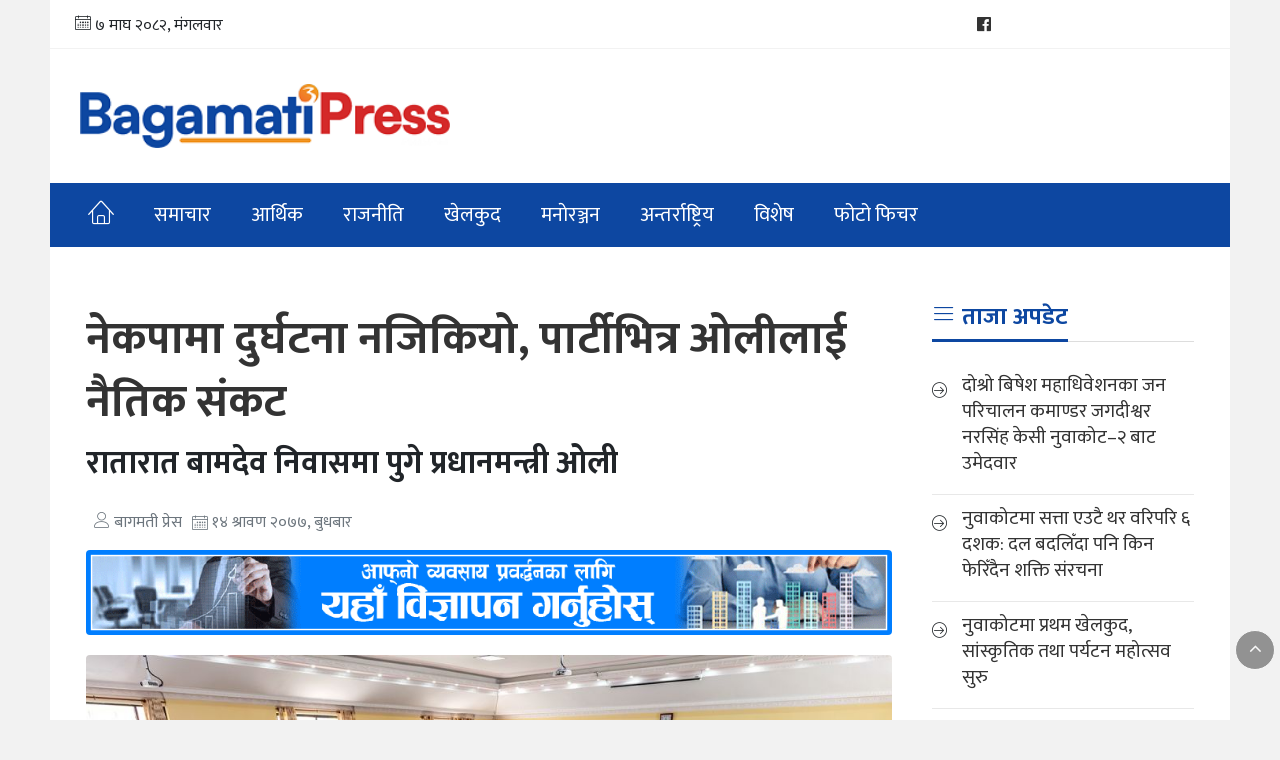

--- FILE ---
content_type: text/html; charset=UTF-8
request_url: https://bagamatipress.com/2020/07/29/219/
body_size: 16449
content:
<!DOCTYPE html>
<html lang="en-US">
<head>
<meta charset="UTF-8">
<meta name="viewport" content="width=device-width, initial-scale=1, shrink-to-fit=no">
<meta name="mobile-web-app-capable" content="yes">
<meta name="apple-mobile-web-app-capable" content="yes">
<meta name="apple-mobile-web-app-title" content="Bagamati Press">
<link rel="profile" href="http://gmpg.org/xfn/11">
<link rel="pingback" href="https://bagamatipress.com/xmlrpc.php">	

<title>नेकपामा दुर्घटना नजिकियो, पार्टीभित्र ओलीलाई नैतिक संकट - Bagamati Press</title><meta name='robots' content='index, follow, max-image-preview:large, max-snippet:-1, max-video-preview:-1' />

<meta name="google-site-verification" content="Ql9Vhu1y9ZEA2ubcnvY8vlw1csW-0H_A5X5XbykjKPo" />

	
	<link rel="canonical" href="https://bagamatipress.com/2020/07/29/219/" />
	<meta property="og:locale" content="en_US" />
	<meta property="og:type" content="article" />
	<meta property="og:title" content="नेकपामा दुर्घटना नजिकियो, पार्टीभित्र ओलीलाई नैतिक संकट - Bagamati Press" />
	<meta property="og:description" content="१३ साउन, काठमाडौं । प्रधानमन्त्री केपी शर्मा ओली पार्टीभित्रैबाट नैतिक संकटमा फसेका छन् । मंगलबार प्रधानमन्त्रीको सरकारी निवास बालुवाटारमै बसेको स्थायी कमिटीको बैठकले ओलीलाई ठाडो चुनौती दिँदै उनीविरुद्ध बहुमतले प्रस्ताव पारित गरेपछि नैतिक संकटमा परेका प्रधानमन्त्री साँझ भैंसेपाटीस्थित वामदेव निवासमा पुगे । मंगलबार बिहान ११ बजे आयोजित स्थायी कमिटीको बैठकमा प्रधानमन्त्री ओली आफू त सहभागी [&hellip;]" />
	<meta property="og:url" content="https://bagamatipress.com/2020/07/29/219/" />
	<meta property="og:site_name" content="Bagamati Press" />
	<meta property="article:publisher" content="https://www.facebook.com/bagamatipress" />
	<meta property="article:published_time" content="2020-07-29T00:54:26+00:00" />
	<meta property="article:modified_time" content="2020-07-29T00:55:13+00:00" />
	<meta property="og:image" content="https://i0.wp.com/bagamatipress.com/wp-content/uploads/2020/07/nekapa-sthayi-samiti-1-1.jpg?resize=1000%2C562&ssl=1" />
	<meta property="og:image:width" content="1000" />
	<meta property="og:image:height" content="562" />
	<meta property="og:image:type" content="image/jpeg" />
	<meta name="author" content="बागमती प्रेस" />
	<meta name="twitter:card" content="summary_large_image" />
	<meta name="twitter:label1" content="Written by" />
	<meta name="twitter:data1" content="बागमती प्रेस" />
	<script type="application/ld+json" class="yoast-schema-graph">{"@context":"https://schema.org","@graph":[{"@type":"Article","@id":"https://bagamatipress.com/2020/07/29/219/#article","isPartOf":{"@id":"https://bagamatipress.com/2020/07/29/219/"},"author":{"name":"बागमती प्रेस","@id":"https://bagamatipress.com/#/schema/person/6272ef5f03a28f94454b99a594d9d2e1"},"headline":"नेकपामा दुर्घटना नजिकियो, पार्टीभित्र ओलीलाई नैतिक संकट","datePublished":"2020-07-29T00:54:26+00:00","dateModified":"2020-07-29T00:55:13+00:00","mainEntityOfPage":{"@id":"https://bagamatipress.com/2020/07/29/219/"},"wordCount":9,"commentCount":0,"publisher":{"@id":"https://bagamatipress.com/#organization"},"image":{"@id":"https://bagamatipress.com/2020/07/29/219/#primaryimage"},"thumbnailUrl":"https://i0.wp.com/bagamatipress.com/wp-content/uploads/2020/07/nekapa-sthayi-samiti-1-1.jpg?resize=1000%2C562&ssl=1","keywords":["केपी","नेकपा","प्रचण्ड","वामदेव"],"articleSection":["मुख्य समाचार","राजनीति"],"inLanguage":"en-US","potentialAction":[{"@type":"CommentAction","name":"Comment","target":["https://bagamatipress.com/2020/07/29/219/#respond"]}]},{"@type":"WebPage","@id":"https://bagamatipress.com/2020/07/29/219/","url":"https://bagamatipress.com/2020/07/29/219/","name":"नेकपामा दुर्घटना नजिकियो, पार्टीभित्र ओलीलाई नैतिक संकट - Bagamati Press","isPartOf":{"@id":"https://bagamatipress.com/#website"},"primaryImageOfPage":{"@id":"https://bagamatipress.com/2020/07/29/219/#primaryimage"},"image":{"@id":"https://bagamatipress.com/2020/07/29/219/#primaryimage"},"thumbnailUrl":"https://i0.wp.com/bagamatipress.com/wp-content/uploads/2020/07/nekapa-sthayi-samiti-1-1.jpg?resize=1000%2C562&ssl=1","datePublished":"2020-07-29T00:54:26+00:00","dateModified":"2020-07-29T00:55:13+00:00","breadcrumb":{"@id":"https://bagamatipress.com/2020/07/29/219/#breadcrumb"},"inLanguage":"en-US","potentialAction":[{"@type":"ReadAction","target":["https://bagamatipress.com/2020/07/29/219/"]}]},{"@type":"ImageObject","inLanguage":"en-US","@id":"https://bagamatipress.com/2020/07/29/219/#primaryimage","url":"https://i0.wp.com/bagamatipress.com/wp-content/uploads/2020/07/nekapa-sthayi-samiti-1-1.jpg?resize=1000%2C562&ssl=1","contentUrl":"https://i0.wp.com/bagamatipress.com/wp-content/uploads/2020/07/nekapa-sthayi-samiti-1-1.jpg?resize=1000%2C562&ssl=1","width":1000,"height":562},{"@type":"BreadcrumbList","@id":"https://bagamatipress.com/2020/07/29/219/#breadcrumb","itemListElement":[{"@type":"ListItem","position":1,"name":"Home","item":"https://bagamatipress.com/"},{"@type":"ListItem","position":2,"name":"नेकपामा दुर्घटना नजिकियो, पार्टीभित्र ओलीलाई नैतिक संकट"}]},{"@type":"WebSite","@id":"https://bagamatipress.com/#website","url":"https://bagamatipress.com/","name":"Bagamati Press","description":"","publisher":{"@id":"https://bagamatipress.com/#organization"},"potentialAction":[{"@type":"SearchAction","target":{"@type":"EntryPoint","urlTemplate":"https://bagamatipress.com/?s={search_term_string}"},"query-input":"required name=search_term_string"}],"inLanguage":"en-US"},{"@type":"Organization","@id":"https://bagamatipress.com/#organization","name":"Bagamati Press","url":"https://bagamatipress.com/","logo":{"@type":"ImageObject","inLanguage":"en-US","@id":"https://bagamatipress.com/#/schema/logo/image/","url":"https://i0.wp.com/bagamatipress.com/wp-content/uploads/2020/07/no-image.jpg?resize=1000%2C1000&ssl=1","contentUrl":"https://i0.wp.com/bagamatipress.com/wp-content/uploads/2020/07/no-image.jpg?resize=1000%2C1000&ssl=1","width":1024,"height":1024,"caption":"Bagamati Press"},"image":{"@id":"https://bagamatipress.com/#/schema/logo/image/"},"sameAs":["https://www.facebook.com/bagamatipress"]},{"@type":"Person","@id":"https://bagamatipress.com/#/schema/person/6272ef5f03a28f94454b99a594d9d2e1","name":"बागमती प्रेस","image":{"@type":"ImageObject","inLanguage":"en-US","@id":"https://bagamatipress.com/#/schema/person/image/","url":"https://secure.gravatar.com/avatar/56b4b55212964a7e17be01ea9a9ddfee?s=96&d=mm&r=g","contentUrl":"https://secure.gravatar.com/avatar/56b4b55212964a7e17be01ea9a9ddfee?s=96&d=mm&r=g","caption":"बागमती प्रेस"},"url":"https://bagamatipress.com/writer/pradeshtimes/"}]}</script>
	


<link rel='dns-prefetch' href='//stats.wp.com' />
<link rel='dns-prefetch' href='//cdn.linearicons.com' />
<link rel='dns-prefetch' href='//maxcdn.bootstrapcdn.com' />
<link rel='dns-prefetch' href='//fonts.googleapis.com' />
<link rel='dns-prefetch' href='//i0.wp.com' />
<link rel='dns-prefetch' href='//c0.wp.com' />
<link rel='dns-prefetch' href='//v0.wordpress.com' />
<link rel="alternate" type="application/rss+xml" title="Bagamati Press &raquo; नेकपामा दुर्घटना नजिकियो, पार्टीभित्र ओलीलाई नैतिक संकट Comments Feed" href="https://bagamatipress.com/2020/07/29/219/feed/" />
<script type="text/javascript">
window._wpemojiSettings = {"baseUrl":"https:\/\/s.w.org\/images\/core\/emoji\/14.0.0\/72x72\/","ext":".png","svgUrl":"https:\/\/s.w.org\/images\/core\/emoji\/14.0.0\/svg\/","svgExt":".svg","source":{"concatemoji":"https:\/\/bagamatipress.com\/lib\/js\/wp-emoji-release.min.js"}};
/*! This file is auto-generated */
!function(e,a,t){var n,r,o,i=a.createElement("canvas"),p=i.getContext&&i.getContext("2d");function s(e,t){p.clearRect(0,0,i.width,i.height),p.fillText(e,0,0);e=i.toDataURL();return p.clearRect(0,0,i.width,i.height),p.fillText(t,0,0),e===i.toDataURL()}function c(e){var t=a.createElement("script");t.src=e,t.defer=t.type="text/javascript",a.getElementsByTagName("head")[0].appendChild(t)}for(o=Array("flag","emoji"),t.supports={everything:!0,everythingExceptFlag:!0},r=0;r<o.length;r++)t.supports[o[r]]=function(e){if(p&&p.fillText)switch(p.textBaseline="top",p.font="600 32px Arial",e){case"flag":return s("\ud83c\udff3\ufe0f\u200d\u26a7\ufe0f","\ud83c\udff3\ufe0f\u200b\u26a7\ufe0f")?!1:!s("\ud83c\uddfa\ud83c\uddf3","\ud83c\uddfa\u200b\ud83c\uddf3")&&!s("\ud83c\udff4\udb40\udc67\udb40\udc62\udb40\udc65\udb40\udc6e\udb40\udc67\udb40\udc7f","\ud83c\udff4\u200b\udb40\udc67\u200b\udb40\udc62\u200b\udb40\udc65\u200b\udb40\udc6e\u200b\udb40\udc67\u200b\udb40\udc7f");case"emoji":return!s("\ud83e\udef1\ud83c\udffb\u200d\ud83e\udef2\ud83c\udfff","\ud83e\udef1\ud83c\udffb\u200b\ud83e\udef2\ud83c\udfff")}return!1}(o[r]),t.supports.everything=t.supports.everything&&t.supports[o[r]],"flag"!==o[r]&&(t.supports.everythingExceptFlag=t.supports.everythingExceptFlag&&t.supports[o[r]]);t.supports.everythingExceptFlag=t.supports.everythingExceptFlag&&!t.supports.flag,t.DOMReady=!1,t.readyCallback=function(){t.DOMReady=!0},t.supports.everything||(n=function(){t.readyCallback()},a.addEventListener?(a.addEventListener("DOMContentLoaded",n,!1),e.addEventListener("load",n,!1)):(e.attachEvent("onload",n),a.attachEvent("onreadystatechange",function(){"complete"===a.readyState&&t.readyCallback()})),(e=t.source||{}).concatemoji?c(e.concatemoji):e.wpemoji&&e.twemoji&&(c(e.twemoji),c(e.wpemoji)))}(window,document,window._wpemojiSettings);
</script>
<style type="text/css">
img.wp-smiley,
img.emoji {
	display: inline !important;
	border: none !important;
	box-shadow: none !important;
	height: 1em !important;
	width: 1em !important;
	margin: 0 0.07em !important;
	vertical-align: -0.1em !important;
	background: none !important;
	padding: 0 !important;
}
</style>
	
<link rel='stylesheet' id='wp-block-library-css' href='https://c0.wp.com/c/6.2.8/wp-includes/css/dist/block-library/style.min.css' type='text/css' media='all' />
<style id='wp-block-library-inline-css' type='text/css'>
.has-text-align-justify{text-align:justify;}
</style>
<link rel='stylesheet' id='mediaelement-css' href='https://c0.wp.com/c/6.2.8/wp-includes/js/mediaelement/mediaelementplayer-legacy.min.css' type='text/css' media='all' />
<link rel='stylesheet' id='wp-mediaelement-css' href='https://c0.wp.com/c/6.2.8/wp-includes/js/mediaelement/wp-mediaelement.min.css' type='text/css' media='all' />
<link rel='stylesheet' id='classic-theme-styles-css' href='https://c0.wp.com/c/6.2.8/wp-includes/css/classic-themes.min.css' type='text/css' media='all' />
<style id='global-styles-inline-css' type='text/css'>
body{--wp--preset--color--black: #000000;--wp--preset--color--cyan-bluish-gray: #abb8c3;--wp--preset--color--white: #ffffff;--wp--preset--color--pale-pink: #f78da7;--wp--preset--color--vivid-red: #cf2e2e;--wp--preset--color--luminous-vivid-orange: #ff6900;--wp--preset--color--luminous-vivid-amber: #fcb900;--wp--preset--color--light-green-cyan: #7bdcb5;--wp--preset--color--vivid-green-cyan: #00d084;--wp--preset--color--pale-cyan-blue: #8ed1fc;--wp--preset--color--vivid-cyan-blue: #0693e3;--wp--preset--color--vivid-purple: #9b51e0;--wp--preset--gradient--vivid-cyan-blue-to-vivid-purple: linear-gradient(135deg,rgba(6,147,227,1) 0%,rgb(155,81,224) 100%);--wp--preset--gradient--light-green-cyan-to-vivid-green-cyan: linear-gradient(135deg,rgb(122,220,180) 0%,rgb(0,208,130) 100%);--wp--preset--gradient--luminous-vivid-amber-to-luminous-vivid-orange: linear-gradient(135deg,rgba(252,185,0,1) 0%,rgba(255,105,0,1) 100%);--wp--preset--gradient--luminous-vivid-orange-to-vivid-red: linear-gradient(135deg,rgba(255,105,0,1) 0%,rgb(207,46,46) 100%);--wp--preset--gradient--very-light-gray-to-cyan-bluish-gray: linear-gradient(135deg,rgb(238,238,238) 0%,rgb(169,184,195) 100%);--wp--preset--gradient--cool-to-warm-spectrum: linear-gradient(135deg,rgb(74,234,220) 0%,rgb(151,120,209) 20%,rgb(207,42,186) 40%,rgb(238,44,130) 60%,rgb(251,105,98) 80%,rgb(254,248,76) 100%);--wp--preset--gradient--blush-light-purple: linear-gradient(135deg,rgb(255,206,236) 0%,rgb(152,150,240) 100%);--wp--preset--gradient--blush-bordeaux: linear-gradient(135deg,rgb(254,205,165) 0%,rgb(254,45,45) 50%,rgb(107,0,62) 100%);--wp--preset--gradient--luminous-dusk: linear-gradient(135deg,rgb(255,203,112) 0%,rgb(199,81,192) 50%,rgb(65,88,208) 100%);--wp--preset--gradient--pale-ocean: linear-gradient(135deg,rgb(255,245,203) 0%,rgb(182,227,212) 50%,rgb(51,167,181) 100%);--wp--preset--gradient--electric-grass: linear-gradient(135deg,rgb(202,248,128) 0%,rgb(113,206,126) 100%);--wp--preset--gradient--midnight: linear-gradient(135deg,rgb(2,3,129) 0%,rgb(40,116,252) 100%);--wp--preset--duotone--dark-grayscale: url('#wp-duotone-dark-grayscale');--wp--preset--duotone--grayscale: url('#wp-duotone-grayscale');--wp--preset--duotone--purple-yellow: url('#wp-duotone-purple-yellow');--wp--preset--duotone--blue-red: url('#wp-duotone-blue-red');--wp--preset--duotone--midnight: url('#wp-duotone-midnight');--wp--preset--duotone--magenta-yellow: url('#wp-duotone-magenta-yellow');--wp--preset--duotone--purple-green: url('#wp-duotone-purple-green');--wp--preset--duotone--blue-orange: url('#wp-duotone-blue-orange');--wp--preset--font-size--small: 13px;--wp--preset--font-size--medium: 20px;--wp--preset--font-size--large: 36px;--wp--preset--font-size--x-large: 42px;--wp--preset--spacing--20: 0.44rem;--wp--preset--spacing--30: 0.67rem;--wp--preset--spacing--40: 1rem;--wp--preset--spacing--50: 1.5rem;--wp--preset--spacing--60: 2.25rem;--wp--preset--spacing--70: 3.38rem;--wp--preset--spacing--80: 5.06rem;--wp--preset--shadow--natural: 6px 6px 9px rgba(0, 0, 0, 0.2);--wp--preset--shadow--deep: 12px 12px 50px rgba(0, 0, 0, 0.4);--wp--preset--shadow--sharp: 6px 6px 0px rgba(0, 0, 0, 0.2);--wp--preset--shadow--outlined: 6px 6px 0px -3px rgba(255, 255, 255, 1), 6px 6px rgba(0, 0, 0, 1);--wp--preset--shadow--crisp: 6px 6px 0px rgba(0, 0, 0, 1);}:where(.is-layout-flex){gap: 0.5em;}body .is-layout-flow > .alignleft{float: left;margin-inline-start: 0;margin-inline-end: 2em;}body .is-layout-flow > .alignright{float: right;margin-inline-start: 2em;margin-inline-end: 0;}body .is-layout-flow > .aligncenter{margin-left: auto !important;margin-right: auto !important;}body .is-layout-constrained > .alignleft{float: left;margin-inline-start: 0;margin-inline-end: 2em;}body .is-layout-constrained > .alignright{float: right;margin-inline-start: 2em;margin-inline-end: 0;}body .is-layout-constrained > .aligncenter{margin-left: auto !important;margin-right: auto !important;}body .is-layout-constrained > :where(:not(.alignleft):not(.alignright):not(.alignfull)){max-width: var(--wp--style--global--content-size);margin-left: auto !important;margin-right: auto !important;}body .is-layout-constrained > .alignwide{max-width: var(--wp--style--global--wide-size);}body .is-layout-flex{display: flex;}body .is-layout-flex{flex-wrap: wrap;align-items: center;}body .is-layout-flex > *{margin: 0;}:where(.wp-block-columns.is-layout-flex){gap: 2em;}.has-black-color{color: var(--wp--preset--color--black) !important;}.has-cyan-bluish-gray-color{color: var(--wp--preset--color--cyan-bluish-gray) !important;}.has-white-color{color: var(--wp--preset--color--white) !important;}.has-pale-pink-color{color: var(--wp--preset--color--pale-pink) !important;}.has-vivid-red-color{color: var(--wp--preset--color--vivid-red) !important;}.has-luminous-vivid-orange-color{color: var(--wp--preset--color--luminous-vivid-orange) !important;}.has-luminous-vivid-amber-color{color: var(--wp--preset--color--luminous-vivid-amber) !important;}.has-light-green-cyan-color{color: var(--wp--preset--color--light-green-cyan) !important;}.has-vivid-green-cyan-color{color: var(--wp--preset--color--vivid-green-cyan) !important;}.has-pale-cyan-blue-color{color: var(--wp--preset--color--pale-cyan-blue) !important;}.has-vivid-cyan-blue-color{color: var(--wp--preset--color--vivid-cyan-blue) !important;}.has-vivid-purple-color{color: var(--wp--preset--color--vivid-purple) !important;}.has-black-background-color{background-color: var(--wp--preset--color--black) !important;}.has-cyan-bluish-gray-background-color{background-color: var(--wp--preset--color--cyan-bluish-gray) !important;}.has-white-background-color{background-color: var(--wp--preset--color--white) !important;}.has-pale-pink-background-color{background-color: var(--wp--preset--color--pale-pink) !important;}.has-vivid-red-background-color{background-color: var(--wp--preset--color--vivid-red) !important;}.has-luminous-vivid-orange-background-color{background-color: var(--wp--preset--color--luminous-vivid-orange) !important;}.has-luminous-vivid-amber-background-color{background-color: var(--wp--preset--color--luminous-vivid-amber) !important;}.has-light-green-cyan-background-color{background-color: var(--wp--preset--color--light-green-cyan) !important;}.has-vivid-green-cyan-background-color{background-color: var(--wp--preset--color--vivid-green-cyan) !important;}.has-pale-cyan-blue-background-color{background-color: var(--wp--preset--color--pale-cyan-blue) !important;}.has-vivid-cyan-blue-background-color{background-color: var(--wp--preset--color--vivid-cyan-blue) !important;}.has-vivid-purple-background-color{background-color: var(--wp--preset--color--vivid-purple) !important;}.has-black-border-color{border-color: var(--wp--preset--color--black) !important;}.has-cyan-bluish-gray-border-color{border-color: var(--wp--preset--color--cyan-bluish-gray) !important;}.has-white-border-color{border-color: var(--wp--preset--color--white) !important;}.has-pale-pink-border-color{border-color: var(--wp--preset--color--pale-pink) !important;}.has-vivid-red-border-color{border-color: var(--wp--preset--color--vivid-red) !important;}.has-luminous-vivid-orange-border-color{border-color: var(--wp--preset--color--luminous-vivid-orange) !important;}.has-luminous-vivid-amber-border-color{border-color: var(--wp--preset--color--luminous-vivid-amber) !important;}.has-light-green-cyan-border-color{border-color: var(--wp--preset--color--light-green-cyan) !important;}.has-vivid-green-cyan-border-color{border-color: var(--wp--preset--color--vivid-green-cyan) !important;}.has-pale-cyan-blue-border-color{border-color: var(--wp--preset--color--pale-cyan-blue) !important;}.has-vivid-cyan-blue-border-color{border-color: var(--wp--preset--color--vivid-cyan-blue) !important;}.has-vivid-purple-border-color{border-color: var(--wp--preset--color--vivid-purple) !important;}.has-vivid-cyan-blue-to-vivid-purple-gradient-background{background: var(--wp--preset--gradient--vivid-cyan-blue-to-vivid-purple) !important;}.has-light-green-cyan-to-vivid-green-cyan-gradient-background{background: var(--wp--preset--gradient--light-green-cyan-to-vivid-green-cyan) !important;}.has-luminous-vivid-amber-to-luminous-vivid-orange-gradient-background{background: var(--wp--preset--gradient--luminous-vivid-amber-to-luminous-vivid-orange) !important;}.has-luminous-vivid-orange-to-vivid-red-gradient-background{background: var(--wp--preset--gradient--luminous-vivid-orange-to-vivid-red) !important;}.has-very-light-gray-to-cyan-bluish-gray-gradient-background{background: var(--wp--preset--gradient--very-light-gray-to-cyan-bluish-gray) !important;}.has-cool-to-warm-spectrum-gradient-background{background: var(--wp--preset--gradient--cool-to-warm-spectrum) !important;}.has-blush-light-purple-gradient-background{background: var(--wp--preset--gradient--blush-light-purple) !important;}.has-blush-bordeaux-gradient-background{background: var(--wp--preset--gradient--blush-bordeaux) !important;}.has-luminous-dusk-gradient-background{background: var(--wp--preset--gradient--luminous-dusk) !important;}.has-pale-ocean-gradient-background{background: var(--wp--preset--gradient--pale-ocean) !important;}.has-electric-grass-gradient-background{background: var(--wp--preset--gradient--electric-grass) !important;}.has-midnight-gradient-background{background: var(--wp--preset--gradient--midnight) !important;}.has-small-font-size{font-size: var(--wp--preset--font-size--small) !important;}.has-medium-font-size{font-size: var(--wp--preset--font-size--medium) !important;}.has-large-font-size{font-size: var(--wp--preset--font-size--large) !important;}.has-x-large-font-size{font-size: var(--wp--preset--font-size--x-large) !important;}
.wp-block-navigation a:where(:not(.wp-element-button)){color: inherit;}
:where(.wp-block-columns.is-layout-flex){gap: 2em;}
.wp-block-pullquote{font-size: 1.5em;line-height: 1.6;}
</style>
<link rel='stylesheet' id='bpress_sl-my-style-css' href='https://bagamatipress.com/core/themes/f7107985d6/style.css' type='text/css' media='all' />
<link rel='stylesheet' id='bootstrap-css' href='https://bagamatipress.com/core/themes/f7107985d6/assest/css/bootstrap.css' type='text/css' media='all' />
<link rel='stylesheet' id='iconfont-css' href='https://cdn.linearicons.com/free/1.0.0/icon-font.min.css' type='text/css' media='all' />
<link rel='stylesheet' id='fontawesome-css' href='https://maxcdn.bootstrapcdn.com/font-awesome/4.4.0/css/font-awesome.min.css' type='text/css' media='all' />
<link rel='stylesheet' id='google-font-css' href='https://fonts.googleapis.com/css?family=Mukta%3A400%2C500%2C700&#038;subset=devanagari' type='text/css' media='all' />
<link rel='stylesheet' id='bpress_sl-style-new-css' href='https://bagamatipress.com/core/themes/f7107985d6/assest/css/bagamatipress.css' type='text/css' media='all' />
<link rel='stylesheet' id='bpress_sl-style-css' href='https://bagamatipress.com/core/themes/f7107985d6/assest/css/main.css' type='text/css' media='all' />
<style id='akismet-widget-style-inline-css' type='text/css'>

			.a-stats {
				--akismet-color-mid-green: #357b49;
				--akismet-color-white: #fff;
				--akismet-color-light-grey: #f6f7f7;

				max-width: 350px;
				width: auto;
			}

			.a-stats * {
				all: unset;
				box-sizing: border-box;
			}

			.a-stats strong {
				font-weight: 600;
			}

			.a-stats a.a-stats__link,
			.a-stats a.a-stats__link:visited,
			.a-stats a.a-stats__link:active {
				background: var(--akismet-color-mid-green);
				border: none;
				box-shadow: none;
				border-radius: 8px;
				color: var(--akismet-color-white);
				cursor: pointer;
				display: block;
				font-family: -apple-system, BlinkMacSystemFont, 'Segoe UI', 'Roboto', 'Oxygen-Sans', 'Ubuntu', 'Cantarell', 'Helvetica Neue', sans-serif;
				font-weight: 500;
				padding: 12px;
				text-align: center;
				text-decoration: none;
				transition: all 0.2s ease;
			}

			/* Extra specificity to deal with TwentyTwentyOne focus style */
			.widget .a-stats a.a-stats__link:focus {
				background: var(--akismet-color-mid-green);
				color: var(--akismet-color-white);
				text-decoration: none;
			}

			.a-stats a.a-stats__link:hover {
				filter: brightness(110%);
				box-shadow: 0 4px 12px rgba(0, 0, 0, 0.06), 0 0 2px rgba(0, 0, 0, 0.16);
			}

			.a-stats .count {
				color: var(--akismet-color-white);
				display: block;
				font-size: 1.5em;
				line-height: 1.4;
				padding: 0 13px;
				white-space: nowrap;
			}
		
</style>
<link rel='stylesheet' id='jetpack_css-css' href='https://c0.wp.com/p/jetpack/12.8.2/css/jetpack.css' type='text/css' media='all' />
<script type='text/javascript' id='image-watermark-no-right-click-js-before'>
var iwArgsNoRightClick = {"rightclick":"Y","draganddrop":"N"};
</script>
<script type='text/javascript' src='https://bagamatipress.com/core/modules/14e22fb025/js/no-right-click.js' id='image-watermark-no-right-click-js'></script>
<script type='text/javascript' src='https://c0.wp.com/c/6.2.8/wp-includes/js/jquery/jquery.min.js' id='jquery-core-js'></script>
<script type='text/javascript' src='https://c0.wp.com/c/6.2.8/wp-includes/js/jquery/jquery-migrate.min.js' id='jquery-migrate-js'></script>
<link rel="https://api.w.org/" href="https://bagamatipress.com/wp-json/" /><link rel="alternate" type="application/json" href="https://bagamatipress.com/wp-json/wp/v2/posts/219" /><link rel="EditURI" type="application/rsd+xml" title="RSD" href="https://bagamatipress.com/xmlrpc.php?rsd" />
<link rel='shortlink' href='https://wp.me/pcgAbP-3x' />
<link rel="alternate" type="application/json+oembed" href="https://bagamatipress.com/wp-json/oembed/1.0/embed?url=https%3A%2F%2Fbagamatipress.com%2F2020%2F07%2F29%2F219%2F" />
<link rel="alternate" type="text/xml+oembed" href="https://bagamatipress.com/wp-json/oembed/1.0/embed?url=https%3A%2F%2Fbagamatipress.com%2F2020%2F07%2F29%2F219%2F&#038;format=xml" />
	<style>img#wpstats{display:none}</style>
		<link rel="icon" href="https://i0.wp.com/bagamatipress.com/wp-content/uploads/2020/07/favicon.png?fit=32%2C32&#038;ssl=1" sizes="32x32" />
<link rel="icon" href="https://i0.wp.com/bagamatipress.com/wp-content/uploads/2020/07/favicon.png?fit=192%2C192&#038;ssl=1" sizes="192x192" />
<link rel="apple-touch-icon" href="https://i0.wp.com/bagamatipress.com/wp-content/uploads/2020/07/favicon.png?fit=180%2C180&#038;ssl=1" />
<meta name="msapplication-TileImage" content="https://i0.wp.com/bagamatipress.com/wp-content/uploads/2020/07/favicon.png?fit=248%2C247&#038;ssl=1" />
<script type='text/javascript' src='https://platform-api.sharethis.com/js/sharethis.js#property=60db238f6d3e570012a59704&product=sop' async='async'></script>

<script async src="https://www.googletagmanager.com/gtag/js?id=UA-7052187-67"></script>
<script>
  window.dataLayer = window.dataLayer || [];
  function gtag(){dataLayer.push(arguments);}
  gtag('js', new Date());

  gtag('config', 'UA-7052187-67');
</script>

</head>
<body class="post-template-default single single-post postid-219 single-format-standard custom-logo">
<div id="fb-root"></div>
<script async defer crossorigin="anonymous" src="https://connect.facebook.net/en_US/sdk.js#xfbml=1&version=v7.0&appId=3436267119719840&autoLogAppEvents=1" nonce="Inc0oSPv"></script>
<div class="container">
	<div class="wrapper tp__header" style="padding: 10px; border-bottom: 1px #f2f2f2 solid;">
	<div class="row">
		<div class="col-md-3">
			<div class="left-top-header">
				<ul class="list-unstyled">
					<li class="datee mt-1">
						<span class="lnr lnr-calendar-full"></span> &#2413; माघ &#2408;&#2406;&#2414;&#2408;, मंगलवार					</li>
				</ul>
			</div>
		</div>
		<div class="col-md-4">
			
		</div>
		<div class="col-md-5">
			<div class="top_right_header text-center mt-1">
				<ul class="list-unstyled">
					
											<li><a href="https://www.facebook.com/bagamatipress/" target="_blank">
							<i class="fa fa-facebook-official" aria-hidden="true"></i></a>
						</li>
																				</ul>
			</div>
		</div>
	</div>
</div>	<div class="container">
		<div class="wrapper below-header">
		<div class="">
			<div class="row logo-parts">
				<div class="col-md-4">
					<div class="logo">
						<a href="https://bagamatipress.com/">
							<img src="https://i0.wp.com/bagamatipress.com/wp-content/uploads/2023/06/bagamati-press-logo-small-2080.png?resize=320%2C55&#038;ssl=1" alt="Bagamati Press">						</a>
						
					</div>
				</div>
			</div>
		</div>
		</div>
	</div>	
</div><div class="container menu_animate main-menu">
<div class="navbar-brand menu_animate main-menu">
	<div class="container">
		<div class="row">
			<div class="col-md-12 col-lg-12 col-sm-12">
				<nav id="my-nav-sec" class="navbar navbar-expand-lg navbar-light nav-hover padding-4 my-nav my-drop-nav">

					<a class="navbar-brand" href="https://bagamatipress.com">
						<span class="lnr lnr-home" style="font-size: 26px; color: #fff;" aria-hidden="true"></span>
						<div class="brand__logo brand--image" style="display: none;">
							
								<img src="https://bagamatipress.com/core/themes/f7107985d6/assest/image/logo/bagamati-press-white-logo.png" alt="Logo bagamatipress">
							
						</div>
					</a>
					<button class="navbar-toggler" type="button" data-toggle="collapse" data-target="#main-menu" aria-controls="main-menu" aria-expanded="false" aria-label="Toggle navigation">
						<i class="fa fa-bars" style="color: #FFF; font-size: 35px;"></i>
					</button>
					<div class="collapse navbar-collapse pp-menu" id="main-menu">
						<ul class="navbar-nav my-li w-100 mr-auto">
							<li class="nav-item">
								<a class="nav-link" href="https://bagamatipress.com/category/समाचार">समाचार </a>
							</li>
							<li class="nav-item">
								<a class="nav-link" href="https://bagamatipress.com/category/आर्थिक">आर्थिक</a>
							</li>
							<li class="nav-item">
								<a class="nav-link" href="https://bagamatipress.com/category/राजनीति">राजनीति</a>
							</li>
							<li class="nav-item">
								<a class="nav-link" href="https://bagamatipress.com/category/खेलकुद">खेलकुद</a>
							</li>
							
							<li class="nav-item">
								<a class="nav-link" href="https://bagamatipress.com/category/मनाेरञ्जन">मनाेरञ्जन</a>
							</li>
							<li class="nav-item">
								<a class="nav-link" href="https://bagamatipress.com/#">अन्तर्राष्ट्रिय</a>
							</li>

							<li class="nav-item">
								<a class="nav-link" href="https://bagamatipress.com/#">विशेष</a>
							</li>

							<li class="nav-item">
								<a class="nav-link" href="https://bagamatipress.com/#">फोटो फिचर</a>
							</li>
							

							
											
						</ul>
					</div>
				</nav></div></div></div></div></div>    <div class="wrapper container">
        <div class="post_container p-3">
            <div class="row">
                <div class="col-md-12">
                                         <div class="long_adv text-center">
                                            </div>
                        </div>
        <div class="col-md-9 col-sm-12 col-xs-12" style="padding-right: 30px;">
            <div class="post-entry mt-4">
                    <div class="post-title">
                        <h1>नेकपामा दुर्घटना नजिकियो, पार्टीभित्र ओलीलाई नैतिक संकट</h1>
                    </div>
                                            <div class="sub-title mt-2">
                        <h2>रातारात बामदेव निवासमा पुगे प्रधानमन्त्री ओली </h2>
                    </div>
                                    </div>
              <div class="back post-entry mt-4">
            <div class="text-muted post-meta author-share-box">
                    <div class="row">
                        <div class="col-md-5">
                            <div class="author-meta fl-l">
                                <span class="author-name ml-2"><span class="lnr lnr-user"></span> बागमती प्रेस</span> 
                                <span class="lnr lnr-calendar-full"></span>  &nbsp;&#2407;&#2410; श्रावण &#2408;&#2406;&#2413;&#2413;, बुधबार                             </div>
                        </div>
                        <div class="col-md-7 col-sm-12">
                          <div class="social_share_butnb fl-r">
                            <div class="sharethis-inline-share-buttons"></div>

                        </div>
                    </div>
                </div>
            </div>
        </div>
                            <div class="long_adv mb-3 text-center">
                    <aside id="block-8" class="widget bigyapan custom_widget_class widget_block widget_media_image">
<figure class="wp-block-image size-large"><a class="https://www.facebook.com/bagamatipress/" href="https://www.facebook.com/bagamatipress/" target="_blank" rel="https://www.facebook.com/bagamatipress/"><img decoding="async" loading="lazy" width="1024" height="108" src="https://bagamatipress.com/public/2022/01/bagamati-1024x108.gif" alt="" class="wp-image-6868" srcset="https://i0.wp.com/bagamatipress.com/wp-content/uploads/2022/01/bagamati.gif?resize=1024%2C108&amp;ssl=1 1024w, https://i0.wp.com/bagamatipress.com/wp-content/uploads/2022/01/bagamati.gif?resize=768%2C81&amp;ssl=1 768w" sizes="(max-width: 1024px) 100vw, 1024px" /></a></figure>
</aside>                </div>
            
            <figure class="sin__feature w-100">
                <img width="1000" height="562" src="https://i0.wp.com/bagamatipress.com/wp-content/uploads/2020/07/nekapa-sthayi-samiti-1-1.jpg?resize=1000%2C562&amp;ssl=1" class="attachment-full size-full wp-post-image" alt="" decoding="async" srcset="https://i0.wp.com/bagamatipress.com/wp-content/uploads/2020/07/nekapa-sthayi-samiti-1-1.jpg?w=1000&amp;ssl=1 1000w, https://i0.wp.com/bagamatipress.com/wp-content/uploads/2020/07/nekapa-sthayi-samiti-1-1.jpg?resize=768%2C432&amp;ssl=1 768w" sizes="(max-width: 1000px) 100vw, 1000px" />            </figure> 

                        
            
            <div class="post-entry">
                
                <div class="">
                <div class="">
                    
<p>१३ साउन, काठमाडौं । प्रधानमन्त्री केपी शर्मा ओली पार्टीभित्रैबाट 
नैतिक संकटमा फसेका छन् । मंगलबार प्रधानमन्त्रीको सरकारी निवास 
बालुवाटारमै बसेको स्थायी कमिटीको बैठकले ओलीलाई ठाडो चुनौती दिँदै 
उनीविरुद्ध बहुमतले प्रस्ताव पारित गरेपछि नैतिक संकटमा परेका 
प्रधानमन्त्री साँझ भैंसेपाटीस्थित वामदेव निवासमा पुगे ।</p>



<p>मंगलबार बिहान ११ बजे आयोजित स्थायी कमिटीको बैठकमा प्रधानमन्त्री ओली  आफू त सहभागी भएनन् नै, आफ्नो समूहका १४ नेताहरुलाई गयल हुन निर्देशन दिए ।  ४४ सदस्यीय स्थायी कमिटीका २९ जनामात्रै सहभागी भएर बैठक बस्यो ।</p>



<p>बिहान ११ बज्न केहीबेर मात्र बाँकी हुँदा प्रधानमन्त्री ओलीले  एकतर्फीरुपमा बैठक स्थगनको सूचना प्रेस सल्लाहकार सूर्य थापामार्फत  सार्वजनिक गरेका थिए । बैठक स्थगित भएको सूचना पाएर बाटैबाट घर फर्किएका  केही नेताहरु पछि फेरि बालुवाटारमा आए र बैठकमा सहभागी भए ।</p>



<p>पार्टी प्रवक्ता नारायणकाजी श्रेष्ठका अनुसार मंगलबार बसेको स्थायी कमिटीको बैठकले गरेको निर्णय यस्तो छ-</p>



<p><em>‘स्थायी कमिटीको बैठक पार्टी अध्यक्ष कमरेड केपी शर्मा ओलीले 
विधिविपरीत स्थगित भएको सूचना प्रसारित गर्नु उचित थिएन, यस विषम 
परिस्थितिमा पार्टीको एकता, विधि र परम्परालाई ध्यानमा राखी अर्का अध्यक्ष 
कमरेड केपी शर्मा ओलीसँग छलफल गरी बैठक सुचारु गर्न पार्टी अध्यक्ष बामरेड 
प्रचण्डलाई जिम्मेवारी दिने निर्णय यो बैठकले गरेको छ । त्यसका साथसाथै 
आजको बैठकले पार्टी एकताको रक्षा गर्न, पार्टीलाई विधि र पद्दतिसम्मत ढंगले
 अगाडि बढाउन र पार्टीको वर्तमान संकटललाई सकारात्मक ढंगले निकास दिन 
योगदान पुर्‍याउनका निम्ति पार्टीका सबै नेता कार्यकर्ता र सदस्यहरुलाई 
आआफ्नो ठाउँबाट भूमिका खेल्न आह्वान पनि गरेको छ ।’</em></p>



<p><strong>खुमलटार-बालुवाटारको त्यो फोनवार्ता !</strong></p>



<p>मंगलबार बिहानै खुमलटारमा नेकपा अध्यक्ष प्रचण्ड मन्त्रीसमेत रहेका स्थायी कमिटी सदस्यहरुसँग परामर्शमा व्यस्त थिए ।</p>



<p>विहान ११ बजे बोलाएको स्थायी कमिटी बैठकमा कोभिड-१९ बारे छलफल गरेर साझा
 धारणा बनाउने र बुधबार सचिवालय बैठक बसेर अरु विषयमा सहमति खोज्ने आफ्नो 
सोच रहेको प्रचण्डले मन्त्रीहरुलाई सुनाए । मन्त्रीहरुले पनि ‘ठीकै हो’ भने
 । र, अर्का अध्यक्ष एवं प्रधानमन्त्री केपी शर्मा ओलीसँग समझदारी कायम 
गरेर यसबारे निर्णय गर्न प्रचण्डलाई सुझाए ।</p>



<p>ठीक, त्यहीबेला प्रचण्डलाई बालुवाटारबाट प्रधानमन्त्री ओलीको फोन आयो । 
प्रधानमन्त्री ओलीले मंगलबार ११ बजे बोलाइएको बैठक स्थगित गर्न प्रचण्डसँग 
प्रस्ताव गरे । मन्त्रीहरुकै अगाडि बसेर कुराकानी गरेका प्रचण्डले ओलीलाई 
भने, ‘बैठक अहिले नरोकौं । म आउँछु, अनि सल्लाह गरौंला ।’</p>



<p>खुमलटारको भेटमा सहभागी एक मन्त्री भन्छन्, ‘प्रधानमन्त्रीले आजको 
बैठकबाट मलाई हटाउने तयारी छ रे, बैठक नगरौं भन्नुभयो क्यारे । अध्यक्ष 
प्रचण्डले तपाई किन आत्तिनुभएको ? त्यस्तो केही तयारी छैन । आज कोभिड-१९ 
बारे छलफल गरौं, अरु विषयमा भोलि सचिवालय बसेर सहमति खोजौंला भन्नुभयो ।’</p>



<p>फोन राखेपछि प्रचण्ड बालुवाटार जान हतारिए । तर, कुराकानी छोट्याएर 
नेताहरु निस्किएको केहीबेरमै स्थायी कमिटी बैठक स्थगित भएको सूर्य थापाको 
फेसबुक स्टाटस आयो ।</p>



<p>प्रधानमन्त्री एवं अध्यक्ष ओलीले एकपक्षीय रुपमा बैठक स्थगित गर्ने 
निर्णय गरे । पार्टी महासचिव विष्णु पौडेल र आफ्ना प्रेस सल्लाहकार सूर्य 
थापामार्फत प्रधानमन्त्रीले स्थायी कमिटी बैठक स्थगित भएको सूचना प्रवाह 
गराए ।</p>



<p>यो सूचनाले कतिपय नेता बैठकस्थलमा नगई बीच बाटोबाटै फर्किए । 
प्रचण्डसहितका नेताहरु भने बालुवाटार पुगे । सामान्य परामर्शपछि अध्यक्ष 
प्रचण्ड पार्टीका वरिष्ठ नेता झलनाथ खनाललाई लिएर प्रधानमन्त्री एवं पार्टी
 अध्यक्ष ओलीलाई भेट्न प्रधानमन्त्रीको क्वार्टरमा गए ।</p>



<p>प्रचण्डले प्रधानमन्त्रीलाई बैठकमा आउन आग्रह गरे । तर, ओलीले आफूले 
स्थगित गरिसकेको भन्दै नआउने बताए । पार्टी प्रवक्ता श्रेष्ठले बैठकपछि 
सञ्चारकर्मीहरुसँग भने, ‘आजको बैठकलाई विधिविपरीत अध्यक्ष केपी शर्मा ओलीले
 स्थगित गर्ने सूचना गर्नुभएकोमा यसलाई यो बैठकले अनुचित ठहर गर्ने निर्णय 
गर्नुभन्दा अगाडि अध्यक्ष कमरेड प्रचण्ड र बरिष्ठ नेता कमरेड झलनाथ खनाल 
अध्यक्षकमरेड केपी ओलीसँग छलफल गर्न जानुभएको थियो ।’</p>



<p><strong>दुई अध्यक्षको मर्म तोडियो : प्रचण्ड</strong></p>



<p>ओलीलाई भेटेर फर्किएका अध्यक्ष प्रचण्ड बैठक हलमा आए र नेताहरुलाई सम्बोधन गरे ।</p>



<p>सहभागी एक नेताका अनुसार प्रचण्डले एकपक्षीयरुपमा स्थायी कमिटी बैठक 
स्थगित गर्नु पार्टीमा दुई अध्यक्ष रहने सहमतिको मर्म विपरीत भएको बताए । 
‘बैठक स्थगित गरेर गलत गर्नुभयो, यसले पार्टी एकता जोगाउन मद्दत गर्दैन’ 
उनले भने । अर्का अध्यक्ष ओलीले पार्टी फुटाउन खोजेको भए पनि एकता जोगाउन 
अन्तिमसम्म प्रयास गर्ने भन्दै उनले उत्तेजित नहुन आग्रह गरे ।</p>



<p>अध्यक्ष ओलीसँग सम्वाद गरेर फेरि बैठकलाई अगाडि बढाउन पहल गर्ने उनले 
बताए । त्यसपछि बैठकमा केही स्थायी कमिटी सदस्यले पनि आ-आफ्नो धारणा राखे ।</p>



<p><strong>बहुमतको सन्देश : ओलीको मनपरी चल्दैन</strong></p>



<p>२९ स्थायी कमिटी र दुई आमन्त्रित सदस्य उपस्थित बैठकले अध्यक्ष ओलीले 
एकपक्षीयरुपमा बैठक स्थगित गर्नु अनुचित भएको निष्कर्ष निकालेको छ ।</p>



<p>र, प्रचण्डले समय मागेअनुसार ओलीसँग छलफल गरेर स्थायी कमिटी बैठक सुचारु गर्ने जिम्मा उनैलाई दिइएको छ ।</p>



<p>‘जारी रहेको स्थायी कमिटी बैठक पार्टी अध्यक्ष कमरेड केपी शर्मा ओलीले 
विधि विपरित स्थगित भएको सूचना प्रसारित गर्नु उचित थिएन’ बैठकपछि नेकपा 
प्रवक्ता नारायणकाजी श्रेष्ठले सञ्चारकर्मीहरुसँग भने, ‘यस विषम 
परिस्थितिमा पार्टीको एकता र विधि र परम्परालाई ध्यानमा राखि अर्का अध्यक्ष
 कमरेड ओलीसँग छलफल गरी बैठक सुचारु गर्न पार्टी अध्यक्ष कमरेड प्रचण्डलाई 
जिम्मेवारी दिने निर्णय भएको छ ।’</p>



<p>फेरि अध्यक्षद्वयबीच सम्वाद गर्नुपर्ने भए बहुमत स्थायी कमिटी 
सदस्यहरुको यो बैठकको के औचित्य ? स्थायी कमिटीको बैठकमा सहभागी एक नेता 
भन्छन्, ‘पार्टीमा केपी ओलीले जे गरे पनि हुन्छ, उनले जे भन्छन्, त्यो 
सबैले मान्छन् भन्ने स्थापित गर्न खोजियो । त्यसलाई तोड्न पनि यो बैठक बस्न
 जरुरी थियो ।’</p>



<p>यद्यपि पार्टीलाई फुटबाट जोगाउनकै लागि मंगलबारको बैठक नियमित एजेण्डामा
 प्रवेश नगरेको र ओलीसँग सहमति खोज्ने निर्णय मात्र गरिएको उनीहरुको तर्क छ
 ।</p>



<p><strong>भीम रावलको प्रश्न- जो विधान मान्दैन, उही एकता पक्षधर ?</strong></p>



<p>बैठकमा कडारुपमा प्रस्तुत भएका स्थायी कमिटी सदस्य भीम रावलले 
पार्टीभित्रको अवस्था असामान्य बनेको बताए । पार्टीमा जसले विधान र 
पद्दतिअनुसार चल्नुपर्छ भनिरहेको छ, उनीहरुलाई नै एकता विरोधीका रुपमा 
प्रचार गरिएको र जो विधान मान्दैन, उचाहिँ एकताको पक्षधर भन्ने प्रचार गर्न
 खोजिएको रावलले बताए ।</p>



<p>बैठकमा भीम रावलले भनाइको सार यस्तो थियो-</p>



<p>यो स्थायी कमिटीको बैठक असार १० गतेदेखि आजसम्म यति लामो समयसम्म 
बस्दाखेरि पनि बैठकले कुनै पनि निर्णय गरेन । बैठकमा राम्रोसँग छलफल भएन । 
यसले हाम्रो पार्टीको क्षमता जनता र सबैका अगाडि हाम्रो विश्वसनीयतामाथि नै
 चोट पुर्‍याएको छ । र, बाहिर मुख देखाउन नसकिने स्थिति भएको छ ।</p>



<p>सरकारले अध्यादेश ल्याएका बेलामा हामी २० जना स्थायी कमिटीका सदस्यहरुले
 हस्ताक्षर गरेर पार्टी विधानको धारा ४९ को ४ अनुसार बैठकको माग गर्‍यौं । 
विधान अनुसार माग गर्दा पनि बैठक बोलाइएन । अहिले पनि बैठकका 
कार्यसूचिहरुमा प्रवेश नगर्ने, त्यसमा छलफल नगर्ने र नटुंग्याउने कुरा यो 
उचित भएन । बैठकमा छलफल गर्ने र निर्णयमा पुग्ने काम गर्नुपर्छ ।</p>



<p>कतिपय मानिसहरुले बाहिर भनेजस्तो यो पदका लागि मात्रै पनि होइन । हामीले
 खाली पदका लागि मात्रै स्थायी कमिटीको बैठकको कुरा गरेका होइनौं । यद्यपि 
काम अगाडि बढाउँदाखेरि त्यसमा पद पनि गाँसिएर आउँछ, त्यो अलग कुरा हो । तर,
 हामीले उठाएका राष्ट्रियता लगाउतका विषयमा कतिपय मानिसहरुले केही पनि होइन
 भनेका छन्, त्यस्तो सन्देश नजाओस् । हामीले विषयहरुलाई महत्वका साथ उठाएका
 छौं । जनता र देशको सरोकारको विषयमा हाम्रो धेरै ठूलो चासो छ ।</p>



<p>पार्टीको विभाजनको जुन कुरा गरिँदैछ, हामी पार्टी विधानअनुसार 
चल्नुपर्छ, पार्टीलाई एकतावद्ध बनाउनुपर्छ र पार्टीमा फुटका कुरा 
गर्नुहुँदैन, पार्टी प्रणालीबाट चल्नुपर्छ भन्ने मान्छेहरु नै पार्टी 
फुटतिर लागे भनेर ठान्छ भने त्यो गलत कुरा हो ।</p>



<p>जसले विधान नमान्ने, जसले संगठनको प्रणाली नमान्ने, बैठकमा छलफल गर्ने 
कुरालाई महत्व नदिने , त्यस्ताले चाहिँ पार्टीलाई एक बनाएको ठहरिने ? अनि 
पार्टी विधान, पद्दति र प्रक्रियाअनुसार चल्नुपर्छ भन्नेहरु चाहिँ फुट 
चाहन्छन् भन्ने कुरा गलत हो । हामी पार्टीलाई एकतावद्ध बनाएर लैजाने पक्षमा
 छौं ।</p>



<p>वामदेव गौतमजीले ६ बुँदे जुन अगाडि राख्नुभएको छ, उहाँले आज प्रयास 
गर्नुभएको छ । यस्तो प्रयास सबैले गर्नुपर्छ । उहाँलाई पनि धन्यवाद छ । 
पार्टीलाई एक ठाउँमा राख्ने प्रयास हामीले जहिले पनि गरिरहनुपर्छ । तर, 
स्थायी कमिटीको बैठक जारी छ भने यी कुराहरु बैठकमा छलफल हुनुपर्छ । 
बैठकबाटै त्यसलाई टुंग्याउनुपर्छ ।</p>



<p><strong>वामदेवसँग गुहार माग्दै भैंसेपाटीमा</strong></p>



<p>बैठकमा उपस्थित हुन अटेर गरेका प्रधानमन्त्री ओली मंगलबार साँझ उपाध्यक्ष बामदेव गौतमलाई भेट्न उनको निवास भैंसेपाटी पुगे ।</p>



<p>प्रचण्ड-माधव समूह छाडेर आफूतिर नजिकिएलगत्तै प्रधानमन्त्री ओली  उपाध्यक्ष गौतमलाई भेट्न निवासमै पुगेका हुन् । सो भेटमा पार्टी महासचिव  विष्णु पौडेल समेत सहभागी थिए ।</p>



<p> ओलीले मंगलबार बोलाएको स्थायी कमिटी बैठक एकपक्षीय रुपमा स्थगित गरेका थिए ।  तर, प्रचण्डको अध्यक्षतामा बहुमत सदस्यको बैठक बस्यो र स्थायी कमिटी बैठक  स्थगित गर्ने अध्यक्ष ओलीको निर्णय गलत भएको ठहर गर्‍यो । जुन बैठकमा गौतम  पनि थिए । </p>



<p>गौतमले पार्टीमा विग्रह आउन नदिन ओलीलाई महाधिवेशनसम्म अध्यक्ष र  प्रतिनिधिसभाको यो अवधिभर प्रधानमन्त्री बनाउनेसहित ६ बुँदे लिखित प्रस्ताव  नेताहरुसम्म प्रस्तुत गरेका थिए ।</p>



<p>बालुवाटारमा बसेको मंगलबारको बैठकमा गौतम प्रधानमन्त्रीविरुद्ध आक्रामकरुपमा प्रस्तुत भएका थिए ।</p>



<p>मंगलबारदेखि नेकपाभित्र जुनखालको परिस्थिति उत्पन्न भएको छ, यसले  पार्टीभित्रको विवाद मिल्नुको साटो झनै चर्किने संकेत देखिएको छ । सम्भवतः  यही गम्भीरतालाई बुझेर हुनुपर्छ, स्थायी कमिटी सदस्य एवं मन्त्री योगेश  भट्टराईले सामाजिक सञ्जालमा एक वाक्य लेखेका छन्, दुर्घटना नजिक देखिन्छ  सल्लाह गरौं ।’ -अनलाईन खबरबाट</p>
                    <hr>
                    <div class="sharethis-inline-reaction-buttons"></div>
                    <hr>
                    <div class="tags_list mt-3">
                        <ul class="list-unstyled fl-l">
                            <li><span class="lnr lnr-tag"></span></li>
                            
                                    <li>  <a href="https://bagamatipress.com/tag/%e0%a4%95%e0%a5%87%e0%a4%aa%e0%a5%80/"><span class="mr-1">#</span></i>केपी</a>
                                    </li>
                                    <li>  <a href="https://bagamatipress.com/tag/%e0%a4%a8%e0%a5%87%e0%a4%95%e0%a4%aa%e0%a4%be/"><span class="mr-1">#</span></i>नेकपा</a>
                                    </li>
                                    <li>  <a href="https://bagamatipress.com/tag/%e0%a4%aa%e0%a5%8d%e0%a4%b0%e0%a4%9a%e0%a4%a3%e0%a5%8d%e0%a4%a1/"><span class="mr-1">#</span></i>प्रचण्ड</a>
                                    </li>
                                    <li>  <a href="https://bagamatipress.com/tag/%e0%a4%b5%e0%a4%be%e0%a4%ae%e0%a4%a6%e0%a5%87%e0%a4%b5/"><span class="mr-1">#</span></i>वामदेव</a>
                                    </li>                        </ul>
                        <div class="published_date fl-r published-date" style="display: none;">
                              मा प्रकाशित</div>
                    </div><br>
                    <hr class="clearfix">
                    

                    
            <div class="my-3 p-2">
	<h1 class="cat-box">
        <span class="cat-tags"><span class="lnr lnr-bubble"></span> प्रतिक्रिया दिनुहोस्</span>
    </h1>

	<div class="comment_block">
		<div class="fb-comments" data-href="https://bagamatipress.com/2020/07/29/219/" data-numposts="10" data-width="100%"></div>
	</div>
</div>            

             

            
                </div>
                
            </div>
            <aside class="related__news__box mt-3">
	<h1 class="cat-box">
        <span class="cat-tags">सम्बन्धित समाचार</span>
    </h1>
<div class="row">
<div class="col-md-3">
	<div class="ekbox bagamatipress_portal_box_effect mb-3">
		<div class="feature_image">
			<a href="https://bagamatipress.com/2020/07/25/126/">
				<figure>
					<img width="900" height="489" src="https://bagamatipress.com/public/2020/07/gokul-baskota.jpg" class="attachment-post-thumbnail size-post-thumbnail wp-post-image" alt="" decoding="async" loading="lazy" srcset="https://i0.wp.com/bagamatipress.com/wp-content/uploads/2020/07/gokul-baskota.jpg?w=900&amp;ssl=1 900w, https://i0.wp.com/bagamatipress.com/wp-content/uploads/2020/07/gokul-baskota.jpg?resize=768%2C417&amp;ssl=1 768w" sizes="(max-width: 900px) 100vw, 900px" />				</figure>
			</a>
		</div>
		<div class="feature_title text-center">
			<h3 class="mx-3">
				<a href="https://bagamatipress.com/2020/07/25/126/">पार्टी विभाजन भएमा नेतृत्वको राजनीतिक हैसियत समाप्त हुन्छः बाँस्कोटा</a>
			</h3>
		</div>
	</div>
</div>
</div>
</aside>   
                    
        </div>
        </div>

        <div class="col-md-3">
                    <div class="pp__recent__post">

    <h1 class="cat-box">
        <span class="cat-tags"><span class="lnr lnr-menu"></span> ताजा अपडेट</span>
    </h1>
    <ul class="list-unstyled recent">
        <li class="item">
            <h3><a href="https://bagamatipress.com/2026/01/19/12902/">दोश्रो बिषेश महाधिवेशनका जन परिचालन कमाण्डर जगदीश्वर नरसिंह केसी नुवाकोट–२ बाट उमेदवार</a></h3></li> <li class="item">
            <h3><a href="https://bagamatipress.com/2026/01/19/12899/">नुवाकोटमा सत्ता एउटै थर वरिपरि ६ दशक: दल बदलिँदा पनि किन फेरिँदैन शक्ति संरचना</a></h3></li> <li class="item">
            <h3><a href="https://bagamatipress.com/2026/01/10/12895/">नुवाकोटमा प्रथम खेलकुद, सांस्कृतिक तथा पर्यटन महोत्सव सुरु</a></h3></li> <li class="item">
            <h3><a href="https://bagamatipress.com/2026/01/02/12892/">किस्पाङ–२ मा स्वास्थ्य बीमा नवीकरण तथा नयाँ दर्ता कार्यक्रम सन्चालन</a></h3></li> <li class="item">
            <h3><a href="https://bagamatipress.com/2025/12/13/12886/">म्याद सकिएपछी साधारण सभा चुनावी चलखेल ! निर्माण व्यवसायी फकाउन पिकनिक</a></h3></li>     </ul>
</div>	<div class="side_adv_part text-center">
		<div class="adv-part">
			<aside class="side">
				<aside id="block-4" class="widget custom_widget_class widget_block widget_media_image">
<figure class="wp-block-image size-large is-resized"><a href="https://trishulihospital.gov.np/contact/"><img decoding="async" loading="lazy" src="https://bagamatipress.com/public/2021/09/trishuli-hospital-extended-services-1024x725.jpg" alt="trishuli hospital extended services" class="wp-image-5209" width="666" height="471" srcset="https://i0.wp.com/bagamatipress.com/wp-content/uploads/2021/09/trishuli-hospital-extended-services.jpg?resize=1024%2C725&amp;ssl=1 1024w, https://i0.wp.com/bagamatipress.com/wp-content/uploads/2021/09/trishuli-hospital-extended-services.jpg?resize=768%2C544&amp;ssl=1 768w, https://i0.wp.com/bagamatipress.com/wp-content/uploads/2021/09/trishuli-hospital-extended-services.jpg?w=1200&amp;ssl=1 1200w" sizes="(max-width: 666px) 100vw, 666px" /></a></figure>
</aside><aside id="block-2" class="widget custom_widget_class widget_block widget_media_image">
<figure class="wp-block-image size-full"><a class="https://likhumunnuwakot.gov.np/" href="https://likhumunnuwakot.gov.np/" target="_blank" rel="https://likhumunnuwakot.gov.np/"><img decoding="async" loading="lazy" width="768" height="1000" src="https://bagamatipress.com/public/2021/10/likhu-768x1000.jpg" alt="" class="wp-image-5389"/></a></figure>
</aside><aside id="custom_html-2" class="widget_text widget custom_widget_class widget_custom_html"><div class="textwidget custom-html-widget"><div style="margin-bottom: 20px;" class="fb-page" data-href="https://www.facebook.com/Bagamati-Press-117242386743245" data-tabs="" data-width="" data-height="" data-small-header="false" data-adapt-container-width="true" data-hide-cover="false" data-show-facepile="false"><blockquote cite="https://www.facebook.com/Bagamati-Press-117242386743245" class="fb-xfbml-parse-ignore"><a href="https://www.facebook.com/Bagamati-Press-117242386743245">Bagamati Press</a></blockquote></div></div></aside><aside id="media_image-23" class="widget custom_widget_class widget_media_image"><img width="748" height="1000" src="https://i0.wp.com/bagamatipress.com/wp-content/uploads/2021/05/kispang-ad-fin.jpg?resize=748%2C1000&amp;ssl=1" class="image wp-image-2894  attachment-full size-full" alt="" decoding="async" loading="lazy" style="max-width: 100%; height: auto;" srcset="https://i0.wp.com/bagamatipress.com/wp-content/uploads/2021/05/kispang-ad-fin.jpg?w=973&amp;ssl=1 973w, https://i0.wp.com/bagamatipress.com/wp-content/uploads/2021/05/kispang-ad-fin.jpg?resize=766%2C1024&amp;ssl=1 766w, https://i0.wp.com/bagamatipress.com/wp-content/uploads/2021/05/kispang-ad-fin.jpg?resize=768%2C1026&amp;ssl=1 768w" sizes="(max-width: 748px) 100vw, 748px" /></aside><aside id="media_image-14" class="widget custom_widget_class widget_media_image"><img width="748" height="1000" src="https://i0.wp.com/bagamatipress.com/wp-content/uploads/2021/05/shiva-puri-gaupalika.jpg?resize=748%2C1000&amp;ssl=1" class="image wp-image-2886  attachment-full size-full" alt="" decoding="async" loading="lazy" style="max-width: 100%; height: auto;" srcset="https://i0.wp.com/bagamatipress.com/wp-content/uploads/2021/05/shiva-puri-gaupalika.jpg?w=973&amp;ssl=1 973w, https://i0.wp.com/bagamatipress.com/wp-content/uploads/2021/05/shiva-puri-gaupalika.jpg?resize=766%2C1024&amp;ssl=1 766w, https://i0.wp.com/bagamatipress.com/wp-content/uploads/2021/05/shiva-puri-gaupalika.jpg?resize=768%2C1026&amp;ssl=1 768w" sizes="(max-width: 748px) 100vw, 748px" /></aside><aside id="media_image-15" class="widget custom_widget_class widget_media_image"><img width="748" height="1000" src="https://i0.wp.com/bagamatipress.com/wp-content/uploads/2021/05/dupche-ad-fin.jpg?resize=748%2C1000&amp;ssl=1" class="image wp-image-2887  attachment-full size-full" alt="" decoding="async" loading="lazy" style="max-width: 100%; height: auto;" srcset="https://i0.wp.com/bagamatipress.com/wp-content/uploads/2021/05/dupche-ad-fin.jpg?w=973&amp;ssl=1 973w, https://i0.wp.com/bagamatipress.com/wp-content/uploads/2021/05/dupche-ad-fin.jpg?resize=766%2C1024&amp;ssl=1 766w, https://i0.wp.com/bagamatipress.com/wp-content/uploads/2021/05/dupche-ad-fin.jpg?resize=768%2C1026&amp;ssl=1 768w" sizes="(max-width: 748px) 100vw, 748px" /></aside><aside id="media_image-16" class="widget custom_widget_class widget_media_image"><img width="748" height="1000" src="https://i0.wp.com/bagamatipress.com/wp-content/uploads/2021/05/tad-fin.jpg?resize=748%2C1000&amp;ssl=1" class="image wp-image-2888  attachment-full size-full" alt="" decoding="async" loading="lazy" style="max-width: 100%; height: auto;" srcset="https://i0.wp.com/bagamatipress.com/wp-content/uploads/2021/05/tad-fin.jpg?w=973&amp;ssl=1 973w, https://i0.wp.com/bagamatipress.com/wp-content/uploads/2021/05/tad-fin.jpg?resize=766%2C1024&amp;ssl=1 766w, https://i0.wp.com/bagamatipress.com/wp-content/uploads/2021/05/tad-fin.jpg?resize=768%2C1026&amp;ssl=1 768w" sizes="(max-width: 748px) 100vw, 748px" /></aside><aside id="block-11" class="widget custom_widget_class widget_block widget_media_image">
<figure class="wp-block-image size-large"><img decoding="async" loading="lazy" width="766" height="1024" src="https://bagamatipress.com/public/2022/01/3b78154a1c75f4d292d54b4725c95293-766x1024.jpg" alt="" class="wp-image-7133" srcset="https://i0.wp.com/bagamatipress.com/wp-content/uploads/2022/01/3b78154a1c75f4d292d54b4725c95293.jpg?resize=766%2C1024&amp;ssl=1 766w, https://i0.wp.com/bagamatipress.com/wp-content/uploads/2022/01/3b78154a1c75f4d292d54b4725c95293.jpg?resize=768%2C1026&amp;ssl=1 768w, https://i0.wp.com/bagamatipress.com/wp-content/uploads/2022/01/3b78154a1c75f4d292d54b4725c95293.jpg?w=973&amp;ssl=1 973w" sizes="(max-width: 766px) 100vw, 766px" /></figure>
</aside>			</aside>
		</div>
	</div>
	                </div>
    </div>
        
    </div>
</div>
</div>
<footer class="main-footer">
		<div class="container">
	<div class="container-fluid center_footer">
	<div class="secondary_footer py-3">
		<div class="container">
			<div class="row">
				<div class="col-md-4" style="background: #fff; padding:30px; border-radius: 4px;">
					<div class="primary_logo">
						वनदेवी मिडिया प्रा.लि.द्वारा सञ्चालित<br>
						<img src="https://bagamatipress.com/core/themes/f7107985d6/assest/image/logo/bagamati-press-logo.png" alt="Logo Bagamati Press">
											</div>
					<div class="address_box">
						
						सूचना विभाग दर्ता नं: २७२९
						<ul class="list-unstyled">
							<li><span class="lnr lnr-map-marker"></span>किस्पाङ-३, बागमती, नुवाकोट, नेपाल</li>
							<li>सम्पर्क कार्यालय: विदुर नगरपालिका-४, विदुर, नुवाकोट</li>
							<li><span class="lnr lnr-phone"></span> ९८४१०८८४०७  </li>
							<li><span class="lnr lnr-envelope"></span> <a href="mailto:bagamatipress@gmail.com"> bagamatipress@gmail.com</a></li>
						</ul>
					</div>
					<div class="ujprimary-social-nav">
						<ul class="list-unstyled mt-2">
							<li><a href="https://www.facebook.com/bagamatipress/" target="_blank"><i class="fa fa-facebook" title="Facebook"></i></a></li>
							<li><a href="#"><i class="fa fa-twitter" title="Twitter"></i></a></li>
							<li><a href="#"><i class="fa fa-youtube" title="Youtube"></i></a></li>
						</ul>
					</div>
				</div>
				<div class="col-md-4">
					<div class="team_list">
						<ul>
							<li><h3>हाम्रो टिम</h3></li>
							<li>अध्यक्ष: सरोज लामा </li>
							<li>प्रबन्ध निर्देशक: नवराज सुवेदी</li>
							<li>सम्वाददाता: दिवस ढकाल</li>
						</ul>

					</div>
				</div>
				<div class="col-md-4">
					<div class="row site_quick_link">
						<div class="col-md-6 col-sm-6 col-xs-12">
							<ul class="list-unstyled">
								<li><a href="#">समाचार</a></li>
								<li><a href="#">राजनीति</a></li>
								<li><a href="#">आर्थिक</a></li>
								<li><a href="#">कृषि</a></li>
							</ul>
						</div>
						<div class="col-md-6 col-sm-6 col-xs-12">
							<ul class="list-unstyled">
								<li><a href="#">मनोरञ्जन</a></li>
								<li><a href="#">अन्तर्राष्ट्रिय</a></li>
								<li><a href="#">खेलकुद</a></li>
							</ul>
						</div>
					</div>
				</div>
			</div>
		</div>
	</div>
</div>
</div>
	<div class="ftcopy" style="clear: both; display: block;">
		<div class="container">
		<div class="row">
			<div class="col-md-6 text-pp-crt">&copy; २०२५ सर्वाधिकार बागमती प्रेस</div>
			<div class="col-lg-6 col-md-6 col-xs-12 col-sm-12 text-right">
				<span class="lnr lnr-diamond"></span> <a href="http://trishuliweb.com" target="_blank">Trishuli Web</a>
			</div>
		</div>
	</div>
	</div>
	<div id="return-to-top" class="btn-top" style="display: block;"><i class="fa fa-angle-up"></i></div>
</div>
</footer>
<script type="text/javascript" src="https://bagamatipress.com/core/themes/f7107985d6/assest/js/jequery.js"></script>
<script type="text/javascript" src="//s7.addthis.com/js/300/addthis_widget.js#pubid=ra-5f1d54cba4abe13d"></script>
<script type='text/javascript' src='https://bagamatipress.com/core/modules/697351d7e6/jetpack_vendor/automattic/jetpack-image-cdn/dist/image-cdn.js?minify=false' id='jetpack-photon-js'></script>
<script type='text/javascript' src='https://bagamatipress.com/core/themes/f7107985d6/assest/js/bagamatipress_portal.js' id='menu_admin_js-js'></script>
<script type='text/javascript' src='https://bagamatipress.com/core/themes/f7107985d6/assest/js/bootstrap.min.js' id='bootstrap_min_js-js'></script>
<script defer type='text/javascript' src='https://stats.wp.com/e-202604.js' id='jetpack-stats-js'></script>
<script type='text/javascript' id='jetpack-stats-js-after'>
_stq = window._stq || [];
_stq.push([ "view", {v:'ext',blog:'181268397',post:'219',tz:'5.75',srv:'bagamatipress.com',j:'1:12.8.2'} ]);
_stq.push([ "clickTrackerInit", "181268397", "219" ]);
</script>
</body>
<script>
	$(window).scroll(function() {
		if ($(this).scrollTop() >= 50) {       
			$('#return-to-top').fadeIn(500);    
		} else {
			$('#return-to-top').fadeOut(400);   
		}
	});
	$('#return-to-top').click(function() {      
		$('body,html').animate({
			scrollTop : 0                      
		}, 500);
	});
</script>

--- FILE ---
content_type: text/css
request_url: https://bagamatipress.com/core/themes/f7107985d6/assest/css/main.css
body_size: 6016
content:
/*----------------------------------Single Page----------------*/
.author_logo .author_icon {
	height: 37px;
	width: 37px;
	max-width: 37px;
	border-radius: 50%;
	overflow: hidden;
	display: inline-block;
	margin-right: 1em;
}
.author_logo .author_icon img {
	height: 100%;
	width: 100%;
	object-fit: cover;
}
.author_logo span {
	font-size: 16px;
	font-weight: 600;
	line-height: 32px;
	vertical-align: top;
}
.thumbnails-n img {
	width: 100%;
	height: 200px;
}
.post-entry p {
	text-align: justify;
	color: #555;
	line-height: 35px;
	font-weight: 400;
	font-size: 20px;
	padding: 0 0 10px 0px;
	vertical-align: baseline;
}
.post-entry img{
	width: 100%;
	height: auto;
	overflow: hidden;
}

.author_logo {
	margin-top: 24px;
}
.item{
	padding-bottom: 10px;
    margin-bottom: 10px;
    border-bottom: 1px #e8e8e8 solid;
    position: relative;
    padding-left: 30px;
}
.item:after {
	font: 400 16px Linearicons-Free;
    speak: none;
    font-variant: normal;
    text-transform: none;
    line-height: 1;
    -webkit-font-smoothing: antialiased;
    content: '';
    position: absolute;
    left: 0;
    top: 10px;
}

.item:last-child {
	border-bottom: none;
}
.recent{
	counter-reset: my-sec-counter;
}
.popular{
	counter-reset: my-sec-counter;
}
.popular li:before{
	color: #ccf;
	font-size: 35px;
	position: absolute;
	margin-top: 0;
	height: 55px;
	width: 55px;
	text-align: center;
}
.popular a{
	text-decoration: none;
}
.relat__thumb img{
	width: 100%;
	height: 180px;
	object-fit: cover;
}
.card-list:hover {
	box-shadow: 0 10px 10px -3px rgba(0, 0, 0, 0.5);
	transform: scale(1.005);
	transition: all .1s ease-out;
}
.post-entry .post-title h1{
	margin-top: 15px;
	font-size: 45px;
	color: #333;
	text-align: left;
	font-weight: 600;
	display: block;
}
.post-entry p {
	line-height: 35px;
	font-size: 20px;
	padding: 0 0 10px 0px;
	padding-bottom:  0 !important;
	vertical-align: baseline;
}
.pop-list {
	margin-bottom: 20px;
}
.pop-list span{
	border: 1px #e8e8e8 solid;
    font-size: 18px;
    font-weight: 500;
    margin-left: 0;
    width: 35px;
    height: 35px;
    text-align: center;
    line-height: 35px;
    border-radius: 100%;
    margin: 5px 15px 0 0;
}

.pop-title h3{
	transition: 0.5s;
	line-height: 145%;
}
.author-meta {
	display: -webkit-box;
	display: -ms-flexbox;
	display: flex;
	-ms-flex-wrap: wrap;
	flex-wrap: wrap;
	-webkit-box-orient: horizontal;
	-webkit-box-direction: normal;
	-ms-flex-direction: row;
	flex-direction: row;
	-webkit-box-align: center;
	-ms-flex-align: center;
	align-items: center;
	-webkit-box-flex: 1;
	-ms-flex: 1 1 auto;
	flex: 1 1 auto;

}
.author-meta .author-img {
	width: 35px;
	height: 35px;
	border-radius: 50%;
	overflow: hidden;
	margin-right: 10px;
	border: 1px #ddd solid;
}
.author-meta .author-img img {
	width: 100%;
	height: 100%;
}
.author-meta .author-name {
	margin-right: 10px;
}
.author-meta .published-date {
	font-family: Mukta,sans-serif;
	font-size: 16px;
	color: rgba(0,0,0,.57);
}
.fl-r{
	float: right;
}
.fl-l{
	float: left;
}
.author-share-box {
	margin: 25px 0px 15px 0;
}
/*---------------------------Banner File------------------------*/
.banner_image img{
	width: 100%;
	height:550px;
	object-fit: cover;
}
.post-entry img{
	width: 100%;
	height: 100%;
	overflow: hidden;
}
.banner_expert p{
	font-size: 18px;
	color: #555;
	margin-top: 10px;
	text-align: center;
}
.banner-adv img {
	width: 100%;
	height: 100%;
	margin-bottom: 5px;
	margin-top: -8px;
}

.top-header .convertor {
	padding: 3px 0px 7px 0px;
	color: #FFFFFF;
}
.top-header .convertor a{
	color: #FFFFFF;
	text-decoration: none;
}
.mobile_menu_box .logo{
	display: none;
}

.enter-bx{
	position: relative;
}
.entermt-img img {
	transition: 2s;
	/*height: 260px;*/
	width: 100%;
	display: block;
}
.enter-bx:hover img{
	transform: scale(1.1);
}
.entermt-title{
	
}
.entermt-title h3{
	font-size: 20px;
	font-weight: 20px;
	line-height: 145%;
	font-weight: 600;
}
.entermt-title h3 :hover{
	transition: 0.5s all ease;
}
.entermt-title h3 a{
	transition: 0.5s all;
	text-decoration: none;
}
figure{
	overflow: hidden;
}
/*===========================Archive===============================*/
.view-group {
	display: -ms-flexbox;
	display: flex;
	-ms-flex-direction: row;
	flex-direction: row;
	padding-left: 0;
	margin-bottom: 0;
}
.img-event img {
	height: 200px;
	width: 100%;
	object-fit: cover;
}
.cat__name {
	background: #012061;
	color: #fff;
	padding: 8px 20px 0px 20px;
}
.cat__name h3{
	font-size: 24px;
}
.btn__icon{
	background: #fff;
	color: #000;
}
.cat__line {
	border-bottom: 1px #ddd solid;
}
.item.list-group-item
{
	float: none;
	width: 100%;
	background-color: #fff;
	margin-bottom: 30px;
	-ms-flex: 0 0 100%;
	flex: 0 0 100%;
	max-width: 100%;
	padding: 0 1rem;
	border: 0;
}
.item.list-group-item .img-event {
	float: left;
	width: 30%;
}

.item.list-group-item .list-group-image
{
	margin-right: 10px;
}
.item.list-group-item .thumbnail
{
	margin-bottom: 0px;
	display: inline-block;
}
.item.list-group-item .caption
{
	float: left;
	width: 70%;
	margin: 0;
}

.item.list-group-item:before, .item.list-group-item:after
{
	display: table;
	content: " ";
}

.item.list-group-item:after
{
	clear: both;
}
/*---------------------------Menu------------------------------------*/
.dropdown-menu a.dropdown-item{
	padding: 5px 15px; 
	text-align: left;
	color: #FFFFFF;
	font-weight: 400 !important;
	font-size: 16px !important;
}
.dropdown-menu a.dropdown-item:hover{
	background: none !important;
	color: #FFFFFF !important;
}
.navbar{
	padding: 0;
}
.navbar-toggler {
	float: right;
	border: none;
	padding-right: 0;
}
.navbar-toggler:active,
.navbar-toggler:focus {
	outline: none;
}
.navbar-light .navbar-toggler-icon {
	width: 24px;
	height: 17px;
	background-image: none;
	position: relative;
	border-bottom: 1px solid #000;
	transition: all 300ms linear;
}
.navbar-light .navbar-toggler-icon:after, 
.navbar-light .navbar-toggler-icon:before{
	width: 24px;
	position: absolute;
	height: 1px;
	background-color: #000;
	top: 0;
	left: 0;
	content: '';
	z-index: 2;
	transition: all 300ms linear;
}
.navbar-light .navbar-toggler-icon:after{
	top: 8px;
}
.navbar-toggler[aria-expanded="true"] .navbar-toggler-icon:after {
	transform: rotate(45deg);
}
.navbar-toggler[aria-expanded="true"] .navbar-toggler-icon:before {
	transform: translateY(8px) rotate(-45deg);
}
.navbar-toggler[aria-expanded="true"] .navbar-toggler-icon {
	border-color: transparent;
}
/*.nav-item:hover .nav-link{
	color: #FFFFFF !important;
}*/
.nav-item.active .nav-link{
	color: #777 !important;
}
.nav-item{
	position: relative;
	transition: all 200ms linear;
}
.full-height {
	height: 100vh;
}
.over-hide {
	overflow: hidden;
}
.absolute-center {
	position: absolute;
	top: 50%;
	left: 0;
	width: 100%;
	margin-top: 40px;
	transform: translateY(-50%);
	z-index: 20;
}
.nav-item .dropdown-menu {
	transform: translate3d(0, 10px, 0);
	visibility: hidden;
	opacity: 0;
	max-height: 0;
	display: block;
	padding: 0;
	margin: 0;
	transition: all 200ms linear;
}
.nav-item.show .dropdown-menu {
	opacity: 1;
	visibility: visible;
	max-height: 999px;
	transform: translate3d(0, 0px, 0);
}
.dropdown-menu {
	z-index: 1000;
	border-radius: 0 !important;
	padding: 10px !important;
	margin: 0;
	font-size: 13px;
	letter-spacing: 1px;
	color: #212121;
	background-color: #fcfaff;
	border: none !important;
	box-shadow: 0 5px 10px 0 rgba(138, 155, 165, 0.15);
	transition: all 200ms linear;
}
.dropdown-toggle::after {
	display: none !important;
}

.dropdown-item {
	padding: 3px 15px;
	color: #212121;
	border-radius: 2px;
	transition: all 200ms linear;
}
.dropdown-item:hover, 
.dropdown-item:focus {
	color: #FFF;
	background-color: #176BEF;
}
/*---------------------------Video ----------------------------------*/
.video__studio{
	background: #000;
}
.vdo__ply__bx img {
	height: 400px;
	width: 100%;
	cursor: pointer;
	object-fit: cover;
}
.vdo__ply__title{
	min-height: 70px;
	background: #012061;
	width: 100%;
}
.vdo__sm__title{
	min-height: 50px;
	background: #012061;
	width: 100%;
}
.vdo__sm__box img{
	width: 100%;
	height: 180px;
	object-fit: cover;
}
.icon-yu {
	position: absolute;
	margin: auto;
	cursor: pointer;
	left: 0;
	top: 0;
	right: 0;
	bottom: 50px;
	margin: auto;
	font-size: 37px;
	color: #ff0000;
	filter: grayscale(90%);
	background: #fffcff6b;
	height: 55px;
	width: 55px;
	padding: 9px;
	border-radius: 50%;
}
.icon-yu:hover{
	filter: none;
}
.vdo__ply__title:hover .icon-yu {
	background: #fffcff6b;
	transition: 0.4s all ease;
}
.my__play:hover .icon-yu {
	background: #fffcff6b;
	transition: 0.6s all ease;
}

/*------------------------Main News And tab Css-----------------------------*/
.main_news_feature .pradesh-news figure img {
	height: 400px;
	width: 100%;
	display: block;
	padding: 0;
	margin: 0;
	object-fit: cover;
}

.main_news_feature{
	position: relative;
}
.main_news_block-small .pradesh-news-small img{
	height: 100px;
	width: 120px;	
	margin-left: 0;
	padding-left: 0;
	background: blue;
}
.pradesh-news-title h2 {
	bottom: -8px;
	position: absolute;
	text-align: center;
	left: 0;
	right: 0;
	background: rgba(0,0,0,0.67);
	padding: 20px;
	border-radius: 0 0 4px 4px;
	-webkit-border-radius: 0 0 4px 4px;
	-moz-border-radius: 0 0 4px 4px;
}
.pradesh-news-title h2 a{
	color: #FFF;
	text-decoration: none;
}
.pradesh-news-title h3 {
	font-size: 18px;
}
.text-title {
	color: #FFF;
	font-size: 22px;
	margin-top: 10px;
	overflow: hidden;
}
.main-news-container {
	width: 100%;
}

.pp-fst-news {
	margin-top: -20px;
}

.main-news-tab {
	width: 100%;
}

.pp-list-news {
	margin-top: -22px;
}

.pp-news-ttl {
	margin-top: -22px;
}
.main-story h1 a:hover {
	color: #900;
}

.pp-main-news-left {
	width: 100%;
	margin-top: 22px;
}

.pp-fst-news .main-story img {
	height: 100%;
	max-height: 300px;
	width: 100%;
	overflow: hidden;
}
.main-story h2{
	font-size: 24px;
	font-weight: 600;
	text-decoration: none;
	line-height: 145%;
}
.main-story h2 a{
	text-decoration: none;
}
.main-story h2 :hover{
	color: red;
	transition: 0.5s;
}

.news-box {
	width: 100%;
}
.news-box img {
	width: 120px;
	height: 90px;
	float: left;
	object-fit: cover;
	margin: 4px 12px 2px 0;
}

.news-box p {
	color: #555;
	font-weight: 500;
	font-size: 16px;
	text-align: justify;
}
.news-box h3 :hover{
	color: red;
	transition: 0.5s;
}
.tab-news {
	background: #cbcacf;
	overflow: hidden;
}

.media-adv-1 {
	width: 100%;
}

.media-adv-1 img {
	width: 100%;
	padding: 2px;
}

.pp-loop-line {
	border-bottom: 1px solid #e1e2e2;
	padding-bottom: 2px;
	margin-bottom: 10px;
	clear: both;
}
.pp-loop-line:last-child{
	border-bottom: none;
}
.advertisement-small {
	width: 100%;
}

.advertisement-small img {
	width: 100%;
	padding: 5px;
	height: 100%;
	max-height: 180px;
	margin-left: 3px;
}
/*--------------------------Rajniti News-------------------------*/
.rjnt-left-box .rjnt-img{
	height: 300px;
	width: 100%;
}
.rjnt-img img{
	width: 100%;
	height: 100%;
	overflow: hidden;
	object-fit: cover;
}
.desp-rjnt p{
	font-size: 16px;
	text-align: justify;
	color: #555;
}
.rjnt-center .rjnt-cent-img{
	width: 100%;
	/*height: 150px;*/
}
.rjnt-cent-img img{
	width: 100%;
	height: 100%;
	overflow: hidden;
	object-fit: cover;
}
.bpress_sl__new__box img{
	height: 100px;
	width: 110px;
	overflow: hidden;
	object-fit: cover;
	margin: 0px 0px 10px 0px;
}
.rjnt__title h2 :hover{
	color: red;
	transition: 0.5s all;
}
/*------------------------Business News--------------------------*/

.main-list {
	width: 100%;
}
.main-list img {
	width: 100%;
	height: 100%;
	overflow: hidden;
	max-height: 300px;
}

.main-list .pr-1 p {
	color: #555;
	font-size: 16px;
	text-align: justify;
	margin-top: 5px;
}
.media-body.rajniti p{
	text-decoration: none !important;
	color: #555;
	font-size: 16px;
	text-align: justify;
}
.custom-list-item {
	border-bottom: solid .5px #ccc;
}

.small-list-rjnt img {
	width: 100%;
	max-width: 150px;
	max-height: 100px;
	height: 100%;
	float: left;
	object-fit: cover;
	margin-right: 10px;
	overflow: hidden;
}

.text-muted {
	font-size: 16px;
	text-align: justify;
	text-decoration: none;
}

/*-------------------------Samaj News---------------------------*/

.bpress_sl-list-news {
	overflow: hidden;
}
.businesspati_automobile .samaj-item img {
	width: 100%;
	height: 350px;
	object-fit: cover;
	display: block;
}
.samaj-item img {
	width: 100%;
	height: 300px;
	object-fit: cover;
	display: block;
}
.businesspati_automobile .samaj-list img {
	width: 100%;
	overflow: hidden;
	height: 160px;
	object-fit: cover;
}
.samaj-list img {
	width: 100%;
	overflow: hidden;
	height: 140px;
	object-fit: cover;
}
.smj__title h5{
	font-size: 24px;
	font-weight: 600;
	text-decoration: none;
	line-height: 145%;
}
.smj__title h5 a{
	text-decoration: none;
}
.smj__title h5 :hover{
	color: red;
	transition: 0.5s;
}
.samaj-item p {
	color: #555;
	font-size: 16px;
	text-align: justify;
}
figure {
	display: block;
	width: 100%;
	overflow: hidden;
}
/*-------------------------------Blog Box News--------------------*/
.blog_item_collect .blog_iten_list {
	background: #e2ebf3;
	padding: 10px;
	border-radius: 15px;
}
.blog_item_collect .blog_iten_list .blog_image{
	width: 150px;
	height: 150px;
	display: block;
}
.blog_item_collect .blog_iten_list .blog_image img{
	width: 150px;
	height: 150px;
	border-radius: 50%;
	filter: grayscale(0%);
	overflow: hidden;
	object-fit: cover;
}
.blog_iten_list:hover .blog_image img{
	filter: grayscale(100%);
}
.blog_item_collect ul.blog_writer_name li{
	font-size: 18px;
	font-weight: 200;
	color: #444444 !important;
	cursor: pointer;
}
.blog_item_collect ul.blog_writer_name li:before{
	content: '\f044';
	font-family: FontAwesome;
	margin-right: 5px;
	font-size: 18px;
	color: #FF0000;
}
/*------------------------panel Style 1--------------------------*/
.main-pannel-list img {
	width: 100%;
	height: 250px;
	object-fit: cover;
}
.blog-news,
.blog-box {
	width: 100%;
}

.pnl-smimage {
	height: 100px;
	width: 130px;
}
.no-gutters .cat-left-img img {
	width: 100%;
	float: left;
	object-fit: cover;
	height: 250px !important;
}

.cat-id {
	color: red;
	font-size: 18px;
	font-weight: 600;
}

.arch-title {
	line-height: 1.4;
	font-weight: 600;
	color: #000;
	font-size: 1.9em;
}

.cat-news-desp p {
	color: #555;
	font-size: 16px;
	text-align: justify;
}
.cat-left-sidebar img {
	width: 100%;
	padding: 3px;
	object-fit: cover;
}
/*---------------------Manoranjan------------------------------*/
.pp__monoranjan{
	background: linear-gradient(-117deg,#827, #FF6D76, #0960EA);
	opacity: 0.9;
}
.kala-body{
	border-right: 1px #CCC solid;
	border-bottom: 1px #CCC dotted;
}
.ent-main .img {
	filter: grayscale(100%);
	position: absolute;
	font-size: 10px;
	bottom: 0;
	opacity: 0.5;
	width: 145px;
	height: 50px;
	background: #012061;
	color: #ddd;
	padding: 16px 22px;
	border-top-left-radius: 30px;
	right: 0;
}
.ent-main .img:hover{
	filter: none;
}
.ent-box .fa {
	position: absolute;
	font-size: 10px;
	bottom: 2;
	background: rgba(3,6,7,3.83);
	color: #ddd;
	padding: 3px 15px;
	border-top-left-radius: 30px;

	right: 0;
}
.ent-heading{
	text-align: center;
}
.ent-heading a{
	text-decoration: none;
}
.ent-main img{
	border-radius: 4px;
	width: 100%; 
	height: 100%;
	max-height: 420px;
	object-fit: cover;
}
.ent-title h2 {
	position: absolute;
	bottom: -9px;
	padding: 10px;
	border-top: 2px green solid;
	border-left: 2px red solid;
	border-top-right-radius: 35px;
	background: #290c0cbb;
	height: auto;
	min-height: 24%;
	left: 0;
	font-weight: 600;
	font-size: 26px;
	text-decoration: none;
	cursor: pointer;
	color: #ffffff !important;
}
.ent-title h2 a{
	text-decoration: none!important;
	color: #ffffff;
}
.ent-title h2 :hover{
	color: red;
	text-decoration: none;
	transition: 0.5s;
}
.ent-box h2 {
	font-size: 20px;
	font-weight: 600;
	color: #000;
	line-height: 145%;
	font-family: Arial, Helvetica, sans-serif;
}
.ent-box h2 a{
	text-decoration: none;
}
.ent-box h2 :hover{
	color: red;
	text-decoration: none;
	transition: 0.5s;
}
.ent-box img {
	width: 100%;
	height: 175px;
	border-radius: 10px;
}
.ent-heading {
	font-size: 20px;
	color: #000a1f;
	margin-bottom: 5px;
	position: relative;
}

.ent-heading .border-line {
	display: block;
	width: 100%;
	height: 2px;
	background: radial-gradient(rgba(255,255,255,0) 0,rgba(255,255,255,.15) 30%,rgba(255,255,255,.3) 32%,transparent 33%) 0 0,radial-gradient(rgba(255,255,255,0) 0,rgba(255,255,255,.1) 11%,rgba(255,255,255,.3) 13%,transparent 14%) 0 0,radial-gradient(rgba(255,255,255,0) 0,rgba(255,255,255,.2) 17%,rgba(255,255,255,.43) 19%,transparent 20%) 0 110px,radial-gradient(rgba(255,255,255,0) 0,rgba(255,255,255,.2) 11%,rgba(255,255,255,.4) 13%,transparent 14%) -130px -170px,radial-gradient(rgba(255,255,255,0) 0,rgba(255,255,255,.2) 11%,rgba(255,255,255,.4) 13%,transparent 14%) 130px 370px,radial-gradient(rgba(255,255,255,0) 0,rgba(255,255,255,.1) 11%,rgba(255,255,255,.2) 13%,transparent 14%) 0 0,linear-gradient(45deg,#343702 0,#184500 20%,#187546 30%,#006782 40%,#0b1284 50%,#760ea1 60%,#83096e 70%,#840b2a 80%,#b13e12 90%,#e27412 100%);
	position: absolute;
	bottom: 25px;
	left: 0;
	right: 0;
}
.ent-heading a {
	color: #FFF;
	text-decoration: none;
}
.ent-heading .text-title {
	display: inline-block;
	background: rgba(205,96,92,1.00);
	padding: 5px 15px 5px 5px;
	position: relative;
	color: #FFF !important;
	font-weight: bold;
}
.sahitya-box img {
	width: 100%;
	height: 200px;
	border-radius: 10px;
	object-fit: cover;
}

/*-------------------------------Interview----------------------*/
.kura-media img{
	height: 400px;
	width: 100%;
	object-fit: cover;
}
.kura-media-left img{
	height: 180px;
	width: 100%;
	object-fit: cover;
}
.kura-media .fa {
	position: absolute;
	font-size: 30px;
	bottom: 0;
	background: rgba(21, 25, 166, 0.83);
	color: #ddd;
	padding: 15px 20px;
	border-top-left-radius: 30px;
	right: 0;
}
.kura-media-left .fa {
	position: absolute;
	font-size: 30px;
	bottom: 0;
	background: rgba(21, 25, 166, 0.83);
	color: #ddd;
	padding: 15px 20px;
	border-top-left-radius: 30px;
	right: 0;
}
/*-----------------------Technology ----------------------*/
.my__list img{
	width: 55px;
	height: 55px;
	object-fit: cover;
	margin-right: 10px;
}
.my__list{
	border-bottom: 1px #ddd dotted;
	margin-bottom: 5px;
}
.my__list:last-child{
	border-bottom: none;
}

.pradesh-list img{
	width: 100%;
	height: 200px;
	margin-top: 5px;
}
.pradesh-list a.disctrict {
	position: absolute;
	font-size: 15px;
	padding: 0 10px;
	background: #e52b1e;
	font-weight: 700;
	color: #fff;
	height: 20px;
	bottom: 0px;
	right: 0px;
	line-height: 20px;
	display: inline-block;
}
.nav-item > li > a {
	margin-right: 10px;
	line-height: 20px;
	border-radius: 4px 4px 0 0;
	float: left;
}
.nav-item > li > a {
	position: relative;
	display: block;
	padding: 10px 15px;
}
.navbar-light .navbar-nav .nav-link{
	color: #FFF !important;
	font-size: 20px;
}
.navbar-light .navbar-nav .nav-link:hover {
	background: rgba(0,0,0,0.2);
}
.pradesh-heading{
	margin-top: 5px;
	line-height: 33px;
}
.pradesh{
	background: yellow;

}
.card-list-tech{
	width: 100%;
	min-height: 400px;
	margin-bottom: 10px;
}
.tech_desp p{
	padding: 0px 5px;
	color: #555;
	font-size: 16px;
	text-align: justify;
}
/*--------------------------------Footer------------------------------*/
.primary_footer .primary_logo img{
	max-width: 70%;
	height: auto;
}

.ujprimary-social-nav ul li{
	display: inline-block;
	margin-right: 15px; 
}

.ujprimary-social-nav ul{
	margin-bottom: 0 !important;
}
.ft-copyright {
	/*background-color: #012061;*/
	border-top: 1px solid #121d6d;
	display: flex;
}
.address_box h3{
	color: #ccc;
	font-size: 21px;
	letter-spacing: 0.8px;
}
.address_box ul, .team_list ul, .site_quick_link ul{
	margin-bottom: 0 !important;
}
.address_box ul li {
	display: block;
	font-size: 17px;
	font-weight: 400;
	padding: 5px 0;
}
.main-footer a{
	text-decoration: none;
	color: #0171bb;
}

.address_box p{
	font-size: 18px !important;
	font-weight: 400;
	text-decoration: none;
	margin-bottom: 0 !important;
}
.team_list ul li{
	display: block;
	padding: 5px 0;
	font-size: 17px;
}
.site_quick_link ul li{
	display: block;
	font-size: 17px;
	padding: 4px 0; 
}
a.contact,
a.mail {
	border: 1px solid yellow;
	border-bottom-right-radius: 15px;
	border-bottom-left-radius: 15px;
	color: #fff;
	padding: 5px;
	font-size: 15px;
	text-decoration: none;
}

a.contact:hover,
a.mail:hover {
	background: #900;
}

i.fa-phone,
i.fa-envelope-o {
	padding: 3px;
}

i.fa-envelope-o {
	padding: 4px;
}

.border-left {
	border-left: dotted #ddd 1px;
}

.pspt-dtls a {
	margin: 8px !important;
}


footer p {
	margin-bottom: 10px;
}

.member p{
	font-size: 14px;
	font-weight: 600;
}
.developer {
	text-align: center;
}
.developer a {
	text-decoration: none;
	color: #484848;
}
.developer a
i.develop {
	border: 1px red dotted;
}

.developer b {
	color: red;
}
#return-to-top {
	position: fixed;
	bottom: 50px;
	right: 5px;
	background: #333;
	opacity: 0.5;
	width: 40px;
	height: 40px;
	line-height: 40px;
	text-align: center;
	display: block;
	text-decoration: none;
	-webkit-border-radius: 50%;
	-moz-border-radius: 50%;
	border-radius: 50%;
	border: 1px #fff solid;
	display: none;
	cursor: pointer;
	-webkit-transition: all 0.3s linear;
	-moz-transition: all 0.3s ease;
	-ms-transition: all 0.3s ease;
	-o-transition: all 0.3s ease;
	transition: all 0.3s ease;
}
#return-to-top i {
	color: #fff;
	font-size: 20px;
	-webkit-transition: all 0.3s ease;
	-moz-transition: all 0.3s ease;
	-ms-transition: all 0.3s ease;
	-o-transition: all 0.3s ease;
	transition: all 0.3s ease;
}
#return-to-top:hover {
	background: #0d47a1;
	opacity: 1
}
#return-to-top:hover i {
	color: #fff;
}
.nigrani_post{
	display: none;
}
span.published-date {
	color: #333;
	font-size: 20px;
	opacity: 0.76;
}
.side_adv_part .adv-part aside img{
	width: 100%;
	display: block;
	height: auto;
	max-width: 100;
	margin-bottom: 5px;
}
/*------------------Photo Feature Single------------------------*/
.photo_feature_image img{
	width: 100%;
	height: auto;
	display: block;
	overflow: hidden;
}
.photo_feature_banner{
	position: relative;
}
.photo_feature_title h1{
	position: absolute;
	bottom: -7px;
	background: rgba(11, 45, 138, 0.75);
	left: 0;
	right: 0;
	padding: 20px 80px;
	text-align: center;
	text-decoration: none;
	color: #FFFFFF !important;
}
.image_content p{
	font-size: 20px;
	font-weight: 400;
	line-height: 145%;
	color: #555;
}
.image_gall{
	padding: 20px 0;
}
.image_content img{
	width: 100%;
	max-width: 100%;
	height: auto;
}
.pradesh-small{
	display: none;
}
div.wpcf7-validation-errors, div.wpcf7-acceptance-missing{
	border: 0 !important;
	color: #FF0000;
	font-size: 18px;
}
.image_gallary .fa {
	position: absolute;
	font-size: 30px;
	bottom: 0;
	background: #ff000073;
	color: #ddd;
	padding: 15px 20px;
	border-top-right-radius: 30px;
	left: 0;
}
.image_gallary img{
	width: 100%;
	height: 200px;
	display: block;
}
.header-top {
	background: #fff;
}

/*----------
Custom
----------*/
.below-header {
	padding:  20px 0;
}
.main-footer{
 padding: 30px 0 0 0;
 color: #333;
}
.ftcopy {
	background: #0d47a1;
	margin-top: 30px;
	padding: 20px;
	
}
.ftcopy,.ftcopy a {
	color: #fff
}

.header-top,.below-header .logo-parts {
	
	padding-left: 30px;
}
.allnews {
	font-size: 16px;
    position: absolute;
    bottom: 10px;
    right: 0;
}
/*.list-unstyled h3, .information_pati h3,.main-pannel-list h3, 
.panel-list-box h3,.bpress_sl_image_gallary h3,.ebox h3,.ekbox h3, 
.bpress_sl__block_container h3, .bpress_sl-box h3 {
	font-size: 21px;
}*/
.list-unstyled h3, .information_pati h3 {
	font-weight: 300 !important
}
img {
 max-width: 100%;
 height:  auto;
 border-radius:  4px;
 -webkit-border-radius:  4px;
 -moz-border-radius:  4px;
}
.ebox h2 {	font-size: 30px; }
.bagamatipress_portal_box_effect:hover {
	box-shadow:  none;
}
.bigyapan {
	margin: 0 0 20px 0;
	text-align: center;
}

.uj-post-label {
	display: inline-block;
	border-bottom: 5px #f60 solid;
	font-size: 16px;
	color: #0171bb;
	padding: 10px 0;
}
.uj__featured h1 {
	font-size: 50px;
}
.uj__featured h2 {
	font-style: italic;
	color: #555;
}

.cat-box {
    clear: both;
    display: block;
    border-bottom: 1px solid #ddd;
    margin-bottom: 30px;
    position: relative;
    width: 100%;
}

.cat-tags {
    background: none;
    font-weight: 700;
    font-size: 24px;
    padding: 5px 0;
    color: #0d47a1;
    border-bottom: 3px solid #0d47a1;
    display: inline-block;
    line-height: 34px;
    margin-bottom: -1px;
}
.pop-list img {
    max-width: 20%;
    margin: 5px 10px 0 0;
}
.bptab {
	background: #f4f8fb;
}
.bptab .nav-link.active {
	background: #2c5baf !important
}
.media.bpress_sl__new__box{
	border-bottom: 1px solid #f2f2f2;
	margin-bottom: 15px;
}
.bpress_sl__sm__img.ml-0 {
	max-width: 30%;
	margin-bottom: 15px;
}

.clip__sp img {
    clip-path: polygon(100% 0, 90% 50%, 100% 100%, 0 100%, 0 0);
}
.navbar-brand {
	margin: 0 1.2rem;
}
.card:hover {
	box-shadow: 0 0 20px #e2e2e2;
}
/*------------------------Responsive Css-------------------------*/
@media only screen and (max-width: 767px) {
	/*.navbar-brand {
		display: none;
	}*/
	.tp__header {
		display: none;
	}
	.navbar-brand {
		display: 	block;
	}
	.left-top-header,
	.right-header-social {
		width: 50%;
		float: left;
	}
	.mobile_menu_box .logo{
		display: block;
	}
	.mobile_menu_box .logo img{
		width: 165px;
		height: auto;
		margin-top: 5px;
	}
	.uj__featured h1 {
		font-size: 32px;
	}
	.uj__featured h2 {
		font-size: 24px;
	}
	.pradesh-small{
		display: block;
	}
	.site_quick_link{
		display: none !important;
	}
	/*--------------------Menu-----------------*/
	.nav-item:after, .pradesh-large{
		display: none;
	}
	#main-menu .nav-item a {
		margin-left: 15px;
		transition: 0.6s ease-in-out;
	}
	.big_drop::before {
		position: absolute;
		display: block !important;
		top: 24px;
		left: 0;
		width: 13px;
		height: 1px;
		content: "";
		border: none;
		background-color: #FFFFFF;
		vertical-align: 0;
	}
	.dropdown-toggle::after {
		position: absolute !important;
		display: block !important;
		top: 19px !important;
		left: 2px !important;
		width: 1px !important;
		height: 11px !important;
		content: "" !important;
		border: none !important;
		background-color: #FFFFFF !important;
		vertical-align: 0 !important;
		transition: all 200ms linear !important;
	}
	.dropdown-toggle[aria-expanded="true"]::after{
		transform: rotate(90deg) !important;
		opacity: 0 !important;
	}
	.dropdown-menu {
		padding: 0 !important;
		background-color: transparent;
		box-shadow: none;
		transition: all 200ms linear;
	}
	.dropdown-toggle[aria-expanded="true"] + .dropdown-menu {
		margin-top: 10px !important;
		margin-bottom: 20px !important;
	}
	.fa-plus{
		display: none;
	}
	.pp-menu{
		height: 600px;
		overflow: auto;
	}
	.photo_feature_title h1 {
		position: absolute;
		bottom: -7px;
		background: rgba(11, 45, 138, 0.75);
		left: 0;
		right: 0;
		font-size: 28px !important;
		padding: 10px 50px;
		text-align: center;
		text-decoration: none;
		color: #FFFFFF !important;
	}
	.small-rcnt{
		display: none !important;
	}
	.nigrani_post{
		display: block !important;
	}
	.banner_title h2 {
		font-size: 30px;
		font-weight: 600;
	}
	.banner_image img {
		width: 100%;
		height: 250px;
		object-fit: cover;
	}
	.top-header .left-top-header{
		display: none;
	}
	.left-top-header a{
		text-decoration: none;
	}
	.top-header .right-header-social{
		padding: 0px 0px 0px 20px;
	}
	.menu{
		height: 100%;
	}
	.fa-home{
		display: none !important;
	}
	.text-pp-crt-rg {
		display: none;
	}
	.cat-news-desp {
		display: none;
	}
	.convertor{
		display: none;
	}
	.prdes_cat_name{
		display: none;
	}
	.my-date{
		float: left !important;
		width: 50% !important;
	}
	.right-header-social{
		float: right !important;
		width: 50% !important;
	}
	.pradesh_list{
		padding: 5px;
		display: flex;
		display: inline-block;
		width: 30%;
	}

	.arcive-head{
		display: none;
	}
	.post-title h1{
		font-size: 30px !important;
	}
	.post-entry p img.alignleft {
		width: 100%;
		display: inline-block;
		float: left;
		margin-bottom: 10px;
		margin-right: 20px;
	}
	.post-entry p img.alignright {
		width: 100%;
		margin-bottom: 10px;
		display: inline-block;
		float: right;
		margin-left: 20px;
	}
	input.search-field.form-control {
		width: 100%;
	}
	.left-top-header{
		display: none;
	}
	.header-top {
		background: #ffffff;
	}
}
@media only screen and (max-width: 567px) {
	.left-top-header,
	.right-header-social {
		width: 50%;
		float: left;
	}
	.header-top {
		background: #ffffff;
	}
	.left-top-header{
		display: none;
	}
	.mobile_menu_box .logo{
		display: block;
	}
	.mobile_menu_box .logo img{
		width: 165px;
		height: auto;
		margin-top: 5px;
	}
	.pradesh-small{
		display: block;
	}
	.site_quick_link{
		display: none !important;
	}
	/*--------------------Menu-----------------*/
	.nav-item:after, .pradesh-large{
		display: none;
	}
	#main-menu .nav-item a {
		margin-left: 15px;
		transition: 0.6s ease-in-out;
	}
	.big_drop::before {
		position: absolute;
		display: block !important;
		top: 24px;
		left: 0;
		width: 13px;
		height: 1px;
		content: "";
		border: none;
		background-color: #FFFFFF;
		vertical-align: 0;
	}
	.dropdown-toggle::after {
		position: absolute !important;
		display: block !important;
		top: 19px !important;
		left: 2px !important;
		width: 1px !important;
		height: 11px !important;
		content: "" !important;
		border: none !important;
		background-color: #FFFFFF !important;
		vertical-align: 0 !important;
		transition: all 200ms linear !important;
	}
	.dropdown-toggle[aria-expanded="true"]::after{
		transform: rotate(90deg) !important;
		opacity: 0 !important;
	}
	.dropdown-menu {
		padding: 0 !important;
		background-color: transparent;
		box-shadow: none;
		transition: all 200ms linear;
	}
	.dropdown-toggle[aria-expanded="true"] + .dropdown-menu {
		margin-top: 10px !important;
		margin-bottom: 20px !important;
	}
	.fa-plus{
		display: none;
	}
	.pp-menu{
		height: 600px;
		overflow: auto;
	}
	.photo_feature_title h1 {
		position: absolute;
		bottom: -7px;
		background: rgba(11, 45, 138, 0.75);
		left: 0;
		right: 0;
		font-size: 28px !important;
		padding: 10px 50px;
		text-align: center;
		text-decoration: none;
		color: #FFFFFF !important;
	}
	.small-rcnt{
		display: none !important;
	}
	.nigrani_post{
		display: block !important;
	}
	.banner_title h2 {
		font-size: 30px;
		font-weight: 600;
	}
	.banner_image img {
		width: 100%;
		height: 250px;
		object-fit: cover;
	}
	.top-header .left-top-header{
		display: none;
	}
	.left-top-header a{
		text-decoration: none;
	}
	.top-header .right-header-social{
		padding: 0px 0px 0px 20px;
	}
	.menu{
		height: 100%;
	}
	.fa-home{
		display: none !important;
	}
	.text-pp-crt-rg {
		display: none;
	}
	.cat-news-desp {
		display: none;
	}
	.convertor{
		display: none;
	}
	.prdes_cat_name{
		display: none;
	}
	.my-date{
		float: left !important;
		width: 50% !important;
	}
	.right-header-social{
		float: right !important;
		width: 50% !important;
	}
	.pradesh_list{
		padding: 5px;
		display: flex;
		display: inline-block;
		width: 30%;
	}
	.below-header .logo-parts {
		padding-left: 0
	}
	.logo-parts .col-md-4 {
		margin: 0 3em;
	}
	.navbar-light .navbar-toggler {
		margin-right: 20px;
	}
	.wrapper.below-header{
		padding: 10px 20px;
	}
	.arcive-head{
		display: none;
	}
	.post-title h1{
		font-size: 30px !important;
	}
	.post-entry p img.alignleft {
		width: 100%;
		display: inline-block;
		float: left;
		margin-bottom: 10px;
		margin-right: 20px;
	}
	.post-entry p img.alignright {
		width: 100%;
		margin-bottom: 10px;
		display: inline-block;
		float: right;
		margin-left: 20px;
	}
	input.search-field.form-control {
		width: 100%;
	}
}



--- FILE ---
content_type: application/javascript
request_url: https://bagamatipress.com/core/themes/f7107985d6/assest/js/bagamatipress_portal.js
body_size: 256
content:
$(document).ready(function() {
	$('#list').click(function(event){event.preventDefault();$('#products .item').addClass('list-group-item');});
	$('#grid').click(function(event){event.preventDefault();$('#products .item').removeClass('list-group-item');$('#products .item').addClass('grid-group-item');});
	
});

$(document).scroll(function () {
	var top = $(document).scrollTop();
	if (top >= 250) {
		$(".brand-home-icon").hide();
		$(".brand--image").show();
	} else {
		$(".brand--image").hide();
		$(".brand-home-icon").show();
	}
})
$(document).ready(function() {
	$('body.menu_animate').removeClass('menu_animate');
});
$('body').on('mouseenter mouseleave','.nav-item',function(e){
	if ($(window).width() > 750) {
		var _d=$(e.target).closest('.nav-item');_d.addClass('show');
		setTimeout(function(){
			_d[_d.is(':hover')?'addClass':'removeClass']('show');
		},1);
	}
});
$(document).ready(function(){
	$('.my-drop-nav .dmenu').hover(function(){
		$(this).find('.sm-menu').first().stop(true, true).slideDown(150);
	}, function(){
		$(this).find('.sm-menu').first().stop(true, true).slideUp(150);
	});
});

$(".show1").click(function (e) {
	e.preventDefault();
	$(".cts").not(".row1").slideUp();
	$(".row1").slideToggle("fast", function () {});
});
$(".show2").click(function (e) {
	e.preventDefault();
	$(".cts").not(".row2").slideUp();
	$(".row2").slideToggle("fast", function () {});
});

function openNavVar() {
	document.getElementById("Vharkhari").style.width = "400px";
}

function closeNavVar() {
	document.getElementById("Vharkhari").style.width = "0";
}

function openNavTrd() {
	document.getElementById("TranDing").style.width = "400px";
}

function closeNavTrd() {
	document.getElementById("TranDing").style.width = "0";
}


function openNav() {
	document.getElementById("mySidenav").style.width = "400px";
}

function closeNav() {
	document.getElementById("mySidenav").style.width = "0";
}